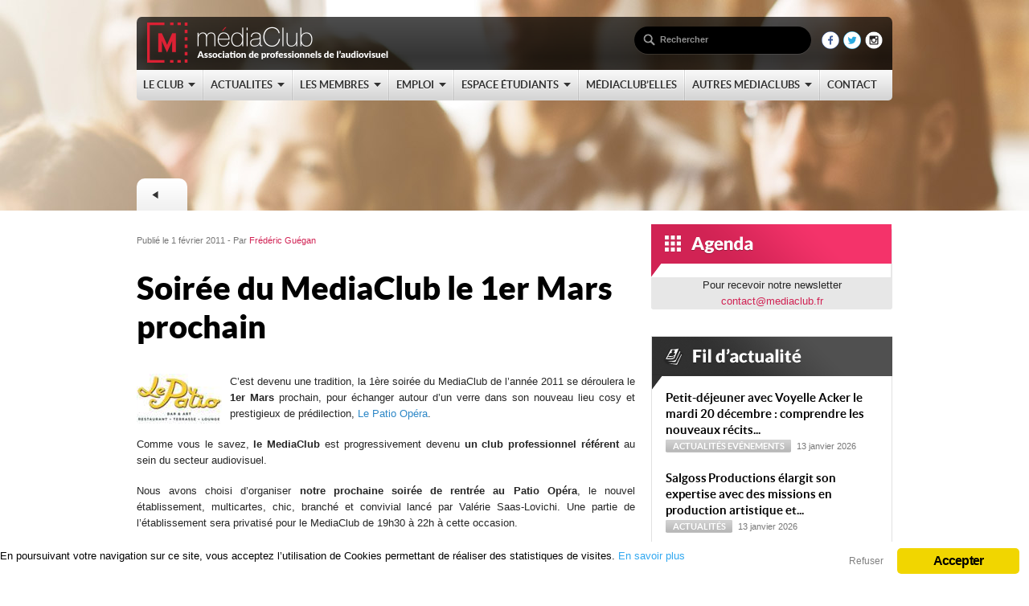

--- FILE ---
content_type: text/html; charset=UTF-8
request_url: https://www.mediaclub.fr/evenements/soiree-du-mediaclub-le-1er-mars-prochain
body_size: 12120
content:
<!DOCTYPE html PUBLIC "-//W3C//DTD XHTML 1.0 Transitional//EN" "http://www.w3.org/TR/xhtml1/DTD/xhtml1-transitional.dtd">
<html xmlns="http://www.w3.org/1999/xhtml" xmlns:og="http://ogp.me/ns#" xmlns:fb="https://www.facebook.com/2008/fbml">
<head>
<meta http-equiv="Content-Type" content="text/html; charset=utf-8" />
<meta name="viewport" content="width=device-width, initial-scale=1">
<meta name="flattr:id" content="565zqo">
<link rel="shortcut icon" href="https://www.mediaclub.fr/favicon.ico" type="image/x-icon"></link>

<link href="https://www.mediaclub.fr/wp-content/themes/mediaclub/css/style.css" media="screen" rel="stylesheet" type="text/css" />
<link href="https://www.mediaclub.fr/wp-content/themes/mediaclub/css/media-queries.css" media="screen" rel="stylesheet" type="text/css" />
<link href="https://www.mediaclub.fr/wp-content/themes/mediaclub/css/bxSlider.css" media="screen" rel="stylesheet" type="text/css" />
<link href="https://www.mediaclub.fr/wp-content/themes/mediaclub/css/validationEngine.jquery.css" media="screen" rel="stylesheet" type="text/css" />
<link type='text/css' href='https://www.mediaclub.fr/wp-content/themes/mediaclub/css/contact.css' rel='stylesheet' media='screen' />



        <meta property="og:title" content="Soirée du MediaClub le 1er Mars prochain"/>
    



    <meta property="og:description" content="C'est devenu une tradition, la 1ère soirée du MediaClub de l'année 2011 se déroulera le 1er Mars prochain, pour échanger autour d'un verre dans son nouveau lieu cosy et prestigieux de prédilection, Le Patio Opéra.

Comme vous le savez, le MediaClub est progressivement devenu un club professionnel référent au sein du secteur audiovisuel.

Nous avons choisi d'organiser notre prochaine soirée de rentrée au Patio Opéra, le nouvel établissement, multicartes, chic, branché et convivial lancé par Valérie Saas-Lovichi. Une partie de l'établissement sera privatisé pour le MediaClub de 19h30 à 22h à cette occasion.

Ce sera l'occasion de revoir vos amis, de rencontrer de nouveaux membres, dernièrement admis au sein du MediaClub, et de faire découvrir le MediaClub à vos connaissances.

Précisions spécifiques à la soirée :

- Nous vous invitons à venir accompagnés d'une personne, collègue, confrère ou ami afin de lui faire découvrir le MediaClub,

- Nous vous remercions par avance de bien vouloir nous indiquer par retour d'email (ou sur admin@mediaclub.fr) si vous comptez être parmi nous, et si vous souhaitez être accompagné. Cette inscription, facultative nous permettra d'estimer le nombre de personnes présentes, afin d'organiser au mieux cette soirée avec les équipes du Patio.

- Pour plus d'informations sur le MediaClub, cliquez ici.

Nous sommes donc heureux de vous accueillir à notre 1ère soirée de l'année le 1er Mars 2011 à partir de 19h30 au Patio Opéra, 5 rue Meyerbeer, 75009 Paris.

A noter : Chacun sera responsable du paiement de ses consommations.

A noter également que la soirée sera précédée, à 19H, d'une conférence de presse annonçant le lancement du nouveau Master 2 Pro 'Expert Media' de Paris III. Lire la suite &rarr;"/>


<meta property="og:image" content="" />



<meta property="og:url" content="https://www.mediaclub.fr/evenements/soiree-du-mediaclub-le-1er-mars-prochain"/>


<meta property="og:type" content="article"
/>
<meta property="og:site_name" content="MediaClub"/>
<script src="https://www.mediaclub.fr/wp-content/themes/mediaclub/js/jquery.js" type="text/javascript"></script>
<script src="https://www.mediaclub.fr/wp-content/themes/mediaclub/js/jquery.validationEngine-fr.js" type="text/javascript"></script>
<script src="https://www.mediaclub.fr/wp-content/themes/mediaclub/js/jquery.validationEngine.js" type="text/javascript"></script>
<script type='text/javascript' src='https://www.mediaclub.fr/wp-content/themes/mediaclub/js/jquery-2.js'></script>
<script type='text/javascript' src='https://www.mediaclub.fr/wp-content/themes/mediaclub/js/jquery.simplemodal.js'></script>
 
<script type='text/javascript' src='https://www.mediaclub.fr/wp-content/themes/mediaclub/js/contact.js'></script>
<script type="text/javascript" src="https://www.mediaclub.fr/wp-content/themes/mediaclub/js/twitterfeed.js"></script>

<!--[if IE 7]>
<link rel="stylesheet" type="text/css" href="css/ie.css" />
<![endif]-->


<script type="text/javascript">

  var _gaq = _gaq || [];
  _gaq.push(['_setAccount', 'UA-35375569-1']);
  _gaq.push(['_trackPageview']);

  (function() {
    var ga = document.createElement('script'); ga.type = 'text/javascript'; ga.async = true;
    ga.src = ('https:' == document.location.protocol ? 'https://ssl' : 'https://www') + '.google-analytics.com/ga.js';
    var s = document.getElementsByTagName('script')[0]; s.parentNode.insertBefore(ga, s);
  })();

</script>

<script type="text/javascript">
$(document).ready(function() {
  $( "#menuMobile" ).click(function() {
    $( "#menuMobileItems" ).toggle('fast');
  });
});
</script>



		<!-- All in One SEO 4.1.2.3 -->
		<title>Soirée du MediaClub le 1er Mars prochain | MediaClub</title>
		
		<meta name="description" content="C&#039;est devenu une tradition, la 1ère soirée du MediaClub de l&#039;année 2011 se déroulera le 1er Mars prochain, pour échanger autour d&#039;un verre dans son nouveau lieu cosy et prestigieux de prédilection, Le Patio Opéra. Comme vous le savez, le MediaClub est progressivement devenu un club professionnel référent au sein du secteur audiovisuel. Nous avons choisi d&#039;organiser notre prochaine soirée de rentrée au Patio Opéra, le nouvel établissement, multicartes, chic, branché et convivial lancé par Valérie Saas-Lovichi. Une partie de l&#039;établissement sera privatisé pour le MediaClub de 19h30 à 22h à cette occasion. Ce sera l&#039;occasion de revoir vos amis, de rencontrer de nouveaux membres, dernièrement admis au sein du MediaClub, et de faire découvrir le MediaClub à vos connaissances. Précisions spécifiques à la soirée : - Nous vous invitons à venir accompagnés d&#039;une personne, collègue, confrère ou ami afin de lui faire découvrir le MediaClub, - Nous vous remercions par avance de bien vouloir nous indiquer par retour d&#039;email (ou sur admin@mediaclub.fr) si vous comptez être parmi nous, et si vous souhaitez être accompagné. Cette inscription, facultative nous permettra d&#039;estimer le nombre de personnes présentes, afin d&#039;organiser au mieux cette soirée avec les équipes du Patio. - Pour plus d&#039;informations sur le MediaClub, cliquez ici. Nous sommes donc heureux de vous accueillir à notre 1ère soirée de l&#039;année le 1er Mars 2011 à partir de 19h30 au Patio Opéra, 5 rue Meyerbeer, 75009 Paris. A noter : Chacun sera responsable du paiement de ses consommations. A noter également que la soirée sera précédée, à 19H, d&#039;une conférence de presse annonçant le lancement du nouveau Master 2 Pro &#039;Expert Media&#039; de Paris III. Lire la suite →"/>
		<link rel="canonical" href="https://www.mediaclub.fr/evenements/soiree-du-mediaclub-le-1er-mars-prochain" />
		<meta property="og:site_name" content="MediaClub | Association des professionnels de l&#039;Audiovisuel" />
		<meta property="og:type" content="article" />
		<meta property="og:title" content="Soirée du MediaClub le 1er Mars prochain | MediaClub" />
		<meta property="og:description" content="C&#039;est devenu une tradition, la 1ère soirée du MediaClub de l&#039;année 2011 se déroulera le 1er Mars prochain, pour échanger autour d&#039;un verre dans son nouveau lieu cosy et prestigieux de prédilection, Le Patio Opéra. Comme vous le savez, le MediaClub est progressivement devenu un club professionnel référent au sein du secteur audiovisuel. Nous avons choisi d&#039;organiser notre prochaine soirée de rentrée au Patio Opéra, le nouvel établissement, multicartes, chic, branché et convivial lancé par Valérie Saas-Lovichi. Une partie de l&#039;établissement sera privatisé pour le MediaClub de 19h30 à 22h à cette occasion. Ce sera l&#039;occasion de revoir vos amis, de rencontrer de nouveaux membres, dernièrement admis au sein du MediaClub, et de faire découvrir le MediaClub à vos connaissances. Précisions spécifiques à la soirée : - Nous vous invitons à venir accompagnés d&#039;une personne, collègue, confrère ou ami afin de lui faire découvrir le MediaClub, - Nous vous remercions par avance de bien vouloir nous indiquer par retour d&#039;email (ou sur admin@mediaclub.fr) si vous comptez être parmi nous, et si vous souhaitez être accompagné. Cette inscription, facultative nous permettra d&#039;estimer le nombre de personnes présentes, afin d&#039;organiser au mieux cette soirée avec les équipes du Patio. - Pour plus d&#039;informations sur le MediaClub, cliquez ici. Nous sommes donc heureux de vous accueillir à notre 1ère soirée de l&#039;année le 1er Mars 2011 à partir de 19h30 au Patio Opéra, 5 rue Meyerbeer, 75009 Paris. A noter : Chacun sera responsable du paiement de ses consommations. A noter également que la soirée sera précédée, à 19H, d&#039;une conférence de presse annonçant le lancement du nouveau Master 2 Pro &#039;Expert Media&#039; de Paris III. Lire la suite →" />
		<meta property="og:url" content="https://www.mediaclub.fr/evenements/soiree-du-mediaclub-le-1er-mars-prochain" />
		<meta property="article:published_time" content="2011-02-01T22:36:00Z" />
		<meta property="article:modified_time" content="2012-08-15T09:36:31Z" />
		<meta name="twitter:card" content="summary" />
		<meta name="twitter:domain" content="www.mediaclub.fr" />
		<meta name="twitter:title" content="Soirée du MediaClub le 1er Mars prochain | MediaClub" />
		<meta name="twitter:description" content="C&#039;est devenu une tradition, la 1ère soirée du MediaClub de l&#039;année 2011 se déroulera le 1er Mars prochain, pour échanger autour d&#039;un verre dans son nouveau lieu cosy et prestigieux de prédilection, Le Patio Opéra. Comme vous le savez, le MediaClub est progressivement devenu un club professionnel référent au sein du secteur audiovisuel. Nous avons choisi d&#039;organiser notre prochaine soirée de rentrée au Patio Opéra, le nouvel établissement, multicartes, chic, branché et convivial lancé par Valérie Saas-Lovichi. Une partie de l&#039;établissement sera privatisé pour le MediaClub de 19h30 à 22h à cette occasion. Ce sera l&#039;occasion de revoir vos amis, de rencontrer de nouveaux membres, dernièrement admis au sein du MediaClub, et de faire découvrir le MediaClub à vos connaissances. Précisions spécifiques à la soirée : - Nous vous invitons à venir accompagnés d&#039;une personne, collègue, confrère ou ami afin de lui faire découvrir le MediaClub, - Nous vous remercions par avance de bien vouloir nous indiquer par retour d&#039;email (ou sur admin@mediaclub.fr) si vous comptez être parmi nous, et si vous souhaitez être accompagné. Cette inscription, facultative nous permettra d&#039;estimer le nombre de personnes présentes, afin d&#039;organiser au mieux cette soirée avec les équipes du Patio. - Pour plus d&#039;informations sur le MediaClub, cliquez ici. Nous sommes donc heureux de vous accueillir à notre 1ère soirée de l&#039;année le 1er Mars 2011 à partir de 19h30 au Patio Opéra, 5 rue Meyerbeer, 75009 Paris. A noter : Chacun sera responsable du paiement de ses consommations. A noter également que la soirée sera précédée, à 19H, d&#039;une conférence de presse annonçant le lancement du nouveau Master 2 Pro &#039;Expert Media&#039; de Paris III. Lire la suite →" />
		<script type="application/ld+json" class="aioseo-schema">
			{"@context":"https:\/\/schema.org","@graph":[{"@type":"WebSite","@id":"https:\/\/www.mediaclub.fr\/#website","url":"https:\/\/www.mediaclub.fr\/","name":"MediaClub","description":"Association des professionnels de l'Audiovisuel","publisher":{"@id":"https:\/\/www.mediaclub.fr\/#organization"}},{"@type":"Organization","@id":"https:\/\/www.mediaclub.fr\/#organization","name":"m\u00e9diaClub","url":"https:\/\/www.mediaclub.fr\/","logo":{"@type":"ImageObject","@id":"https:\/\/www.mediaclub.fr\/#organizationLogo","url":"https:\/\/www.mediaclub.fr\/wp-content\/uploads\/2019\/06\/Logo-mediaclub.png","width":"4452","height":"2672"},"image":{"@id":"https:\/\/www.mediaclub.fr\/#organizationLogo"},"contactPoint":{"@type":"ContactPoint","telephone":"+33143550040","contactType":"none"}},{"@type":"BreadcrumbList","@id":"https:\/\/www.mediaclub.fr\/evenements\/soiree-du-mediaclub-le-1er-mars-prochain#breadcrumblist","itemListElement":[{"@type":"ListItem","@id":"https:\/\/www.mediaclub.fr\/#listItem","position":"1","item":{"@type":"WebPage","@id":"https:\/\/www.mediaclub.fr\/","name":"Accueil","description":"Fond\u00e9 en 2003, le m\u00e9diaClub est une association de professionnels de l'Audiovisuel qui regroupe pr\u00e8s de 1000 membres : managers, entrepreneurs, ...","url":"https:\/\/www.mediaclub.fr\/"},"nextItem":"https:\/\/www.mediaclub.fr\/evenements\/#listItem"},{"@type":"ListItem","@id":"https:\/\/www.mediaclub.fr\/evenements\/#listItem","position":"2","item":{"@type":"WebPage","@id":"https:\/\/www.mediaclub.fr\/evenements\/","name":"Ev\u00e9nements","description":"C'est devenu une tradition, la 1\u00e8re soir\u00e9e du MediaClub de l'ann\u00e9e 2011 se d\u00e9roulera le 1er Mars prochain, pour \u00e9changer autour d'un verre dans son nouveau lieu cosy et prestigieux de pr\u00e9dilection, Le Patio Op\u00e9ra. Comme vous le savez, le MediaClub est progressivement devenu un club professionnel r\u00e9f\u00e9rent au sein du secteur audiovisuel. Nous avons choisi d'organiser notre prochaine soir\u00e9e de rentr\u00e9e au Patio Op\u00e9ra, le nouvel \u00e9tablissement, multicartes, chic, branch\u00e9 et convivial lanc\u00e9 par Val\u00e9rie Saas-Lovichi. Une partie de l'\u00e9tablissement sera privatis\u00e9 pour le MediaClub de 19h30 \u00e0 22h \u00e0 cette occasion. Ce sera l'occasion de revoir vos amis, de rencontrer de nouveaux membres, derni\u00e8rement admis au sein du MediaClub, et de faire d\u00e9couvrir le MediaClub \u00e0 vos connaissances. Pr\u00e9cisions sp\u00e9cifiques \u00e0 la soir\u00e9e : - Nous vous invitons \u00e0 venir accompagn\u00e9s d'une personne, coll\u00e8gue, confr\u00e8re ou ami afin de lui faire d\u00e9couvrir le MediaClub, - Nous vous remercions par avance de bien vouloir nous indiquer par retour d'email (ou sur admin@mediaclub.fr) si vous comptez \u00eatre parmi nous, et si vous souhaitez \u00eatre accompagn\u00e9. Cette inscription, facultative nous permettra d'estimer le nombre de personnes pr\u00e9sentes, afin d'organiser au mieux cette soir\u00e9e avec les \u00e9quipes du Patio. - Pour plus d'informations sur le MediaClub, cliquez ici. Nous sommes donc heureux de vous accueillir \u00e0 notre 1\u00e8re soir\u00e9e de l'ann\u00e9e le 1er Mars 2011 \u00e0 partir de 19h30 au Patio Op\u00e9ra, 5 rue Meyerbeer, 75009 Paris. A noter : Chacun sera responsable du paiement de ses consommations. A noter \u00e9galement que la soir\u00e9e sera pr\u00e9c\u00e9d\u00e9e, \u00e0 19H, d'une conf\u00e9rence de presse annon\u00e7ant le lancement du nouveau Master 2 Pro 'Expert Media' de Paris III. Lire la suite \u2192","url":"https:\/\/www.mediaclub.fr\/evenements\/"},"previousItem":"https:\/\/www.mediaclub.fr\/#listItem"}]},{"@type":"Person","@id":"https:\/\/www.mediaclub.fr\/author\/newsletter#author","url":"https:\/\/www.mediaclub.fr\/author\/newsletter","name":"Fr\u00e9d\u00e9ric Gu\u00e9gan"},{"@type":"WebPage","@id":"https:\/\/www.mediaclub.fr\/evenements\/soiree-du-mediaclub-le-1er-mars-prochain#webpage","url":"https:\/\/www.mediaclub.fr\/evenements\/soiree-du-mediaclub-le-1er-mars-prochain","name":"Soir\u00e9e du MediaClub le 1er Mars prochain | MediaClub","description":"C'est devenu une tradition, la 1\u00e8re soir\u00e9e du MediaClub de l'ann\u00e9e 2011 se d\u00e9roulera le 1er Mars prochain, pour \u00e9changer autour d'un verre dans son nouveau lieu cosy et prestigieux de pr\u00e9dilection, Le Patio Op\u00e9ra. Comme vous le savez, le MediaClub est progressivement devenu un club professionnel r\u00e9f\u00e9rent au sein du secteur audiovisuel. Nous avons choisi d'organiser notre prochaine soir\u00e9e de rentr\u00e9e au Patio Op\u00e9ra, le nouvel \u00e9tablissement, multicartes, chic, branch\u00e9 et convivial lanc\u00e9 par Val\u00e9rie Saas-Lovichi. Une partie de l'\u00e9tablissement sera privatis\u00e9 pour le MediaClub de 19h30 \u00e0 22h \u00e0 cette occasion. Ce sera l'occasion de revoir vos amis, de rencontrer de nouveaux membres, derni\u00e8rement admis au sein du MediaClub, et de faire d\u00e9couvrir le MediaClub \u00e0 vos connaissances. Pr\u00e9cisions sp\u00e9cifiques \u00e0 la soir\u00e9e : - Nous vous invitons \u00e0 venir accompagn\u00e9s d'une personne, coll\u00e8gue, confr\u00e8re ou ami afin de lui faire d\u00e9couvrir le MediaClub, - Nous vous remercions par avance de bien vouloir nous indiquer par retour d'email (ou sur admin@mediaclub.fr) si vous comptez \u00eatre parmi nous, et si vous souhaitez \u00eatre accompagn\u00e9. Cette inscription, facultative nous permettra d'estimer le nombre de personnes pr\u00e9sentes, afin d'organiser au mieux cette soir\u00e9e avec les \u00e9quipes du Patio. - Pour plus d'informations sur le MediaClub, cliquez ici. Nous sommes donc heureux de vous accueillir \u00e0 notre 1\u00e8re soir\u00e9e de l'ann\u00e9e le 1er Mars 2011 \u00e0 partir de 19h30 au Patio Op\u00e9ra, 5 rue Meyerbeer, 75009 Paris. A noter : Chacun sera responsable du paiement de ses consommations. A noter \u00e9galement que la soir\u00e9e sera pr\u00e9c\u00e9d\u00e9e, \u00e0 19H, d'une conf\u00e9rence de presse annon\u00e7ant le lancement du nouveau Master 2 Pro 'Expert Media' de Paris III. Lire la suite \u2192","inLanguage":"fr-FR","isPartOf":{"@id":"https:\/\/www.mediaclub.fr\/#website"},"breadcrumb":{"@id":"https:\/\/www.mediaclub.fr\/evenements\/soiree-du-mediaclub-le-1er-mars-prochain#breadcrumblist"},"author":"https:\/\/www.mediaclub.fr\/evenements\/soiree-du-mediaclub-le-1er-mars-prochain#author","creator":"https:\/\/www.mediaclub.fr\/evenements\/soiree-du-mediaclub-le-1er-mars-prochain#author","datePublished":"2011-02-01T22:36:00+00:00","dateModified":"2012-08-15T09:36:31+00:00"},{"@type":"Article","@id":"https:\/\/www.mediaclub.fr\/evenements\/soiree-du-mediaclub-le-1er-mars-prochain#article","name":"Soir\u00e9e du MediaClub le 1er Mars prochain | MediaClub","description":"C'est devenu une tradition, la 1\u00e8re soir\u00e9e du MediaClub de l'ann\u00e9e 2011 se d\u00e9roulera le 1er Mars prochain, pour \u00e9changer autour d'un verre dans son nouveau lieu cosy et prestigieux de pr\u00e9dilection, Le Patio Op\u00e9ra. Comme vous le savez, le MediaClub est progressivement devenu un club professionnel r\u00e9f\u00e9rent au sein du secteur audiovisuel. Nous avons choisi d'organiser notre prochaine soir\u00e9e de rentr\u00e9e au Patio Op\u00e9ra, le nouvel \u00e9tablissement, multicartes, chic, branch\u00e9 et convivial lanc\u00e9 par Val\u00e9rie Saas-Lovichi. Une partie de l'\u00e9tablissement sera privatis\u00e9 pour le MediaClub de 19h30 \u00e0 22h \u00e0 cette occasion. Ce sera l'occasion de revoir vos amis, de rencontrer de nouveaux membres, derni\u00e8rement admis au sein du MediaClub, et de faire d\u00e9couvrir le MediaClub \u00e0 vos connaissances. Pr\u00e9cisions sp\u00e9cifiques \u00e0 la soir\u00e9e : - Nous vous invitons \u00e0 venir accompagn\u00e9s d'une personne, coll\u00e8gue, confr\u00e8re ou ami afin de lui faire d\u00e9couvrir le MediaClub, - Nous vous remercions par avance de bien vouloir nous indiquer par retour d'email (ou sur admin@mediaclub.fr) si vous comptez \u00eatre parmi nous, et si vous souhaitez \u00eatre accompagn\u00e9. Cette inscription, facultative nous permettra d'estimer le nombre de personnes pr\u00e9sentes, afin d'organiser au mieux cette soir\u00e9e avec les \u00e9quipes du Patio. - Pour plus d'informations sur le MediaClub, cliquez ici. Nous sommes donc heureux de vous accueillir \u00e0 notre 1\u00e8re soir\u00e9e de l'ann\u00e9e le 1er Mars 2011 \u00e0 partir de 19h30 au Patio Op\u00e9ra, 5 rue Meyerbeer, 75009 Paris. A noter : Chacun sera responsable du paiement de ses consommations. A noter \u00e9galement que la soir\u00e9e sera pr\u00e9c\u00e9d\u00e9e, \u00e0 19H, d'une conf\u00e9rence de presse annon\u00e7ant le lancement du nouveau Master 2 Pro 'Expert Media' de Paris III. Lire la suite \u2192","headline":"Soir\u00e9e du MediaClub le 1er Mars prochain","author":{"@id":"https:\/\/www.mediaclub.fr\/author\/newsletter#author"},"publisher":{"@id":"https:\/\/www.mediaclub.fr\/#organization"},"datePublished":"2011-02-01T22:36:00+00:00","dateModified":"2012-08-15T09:36:31+00:00","articleSection":"Ev\u00e9nements","mainEntityOfPage":{"@id":"https:\/\/www.mediaclub.fr\/evenements\/soiree-du-mediaclub-le-1er-mars-prochain#webpage"},"isPartOf":{"@id":"https:\/\/www.mediaclub.fr\/evenements\/soiree-du-mediaclub-le-1er-mars-prochain#webpage"},"image":{"@type":"ImageObject","@id":"https:\/\/www.mediaclub.fr\/#articleImage","url":"IMG\/jpg\/Logo_Le_Patio.jpg"}}]}
		</script>
		<!-- All in One SEO -->

<link rel='dns-prefetch' href='//s.w.org' />
		<script type="text/javascript">
			window._wpemojiSettings = {"baseUrl":"https:\/\/s.w.org\/images\/core\/emoji\/12.0.0-1\/72x72\/","ext":".png","svgUrl":"https:\/\/s.w.org\/images\/core\/emoji\/12.0.0-1\/svg\/","svgExt":".svg","source":{"concatemoji":"https:\/\/www.mediaclub.fr\/wp-includes\/js\/wp-emoji-release.min.js?ver=5.2.23"}};
			!function(e,a,t){var n,r,o,i=a.createElement("canvas"),p=i.getContext&&i.getContext("2d");function s(e,t){var a=String.fromCharCode;p.clearRect(0,0,i.width,i.height),p.fillText(a.apply(this,e),0,0);e=i.toDataURL();return p.clearRect(0,0,i.width,i.height),p.fillText(a.apply(this,t),0,0),e===i.toDataURL()}function c(e){var t=a.createElement("script");t.src=e,t.defer=t.type="text/javascript",a.getElementsByTagName("head")[0].appendChild(t)}for(o=Array("flag","emoji"),t.supports={everything:!0,everythingExceptFlag:!0},r=0;r<o.length;r++)t.supports[o[r]]=function(e){if(!p||!p.fillText)return!1;switch(p.textBaseline="top",p.font="600 32px Arial",e){case"flag":return s([55356,56826,55356,56819],[55356,56826,8203,55356,56819])?!1:!s([55356,57332,56128,56423,56128,56418,56128,56421,56128,56430,56128,56423,56128,56447],[55356,57332,8203,56128,56423,8203,56128,56418,8203,56128,56421,8203,56128,56430,8203,56128,56423,8203,56128,56447]);case"emoji":return!s([55357,56424,55356,57342,8205,55358,56605,8205,55357,56424,55356,57340],[55357,56424,55356,57342,8203,55358,56605,8203,55357,56424,55356,57340])}return!1}(o[r]),t.supports.everything=t.supports.everything&&t.supports[o[r]],"flag"!==o[r]&&(t.supports.everythingExceptFlag=t.supports.everythingExceptFlag&&t.supports[o[r]]);t.supports.everythingExceptFlag=t.supports.everythingExceptFlag&&!t.supports.flag,t.DOMReady=!1,t.readyCallback=function(){t.DOMReady=!0},t.supports.everything||(n=function(){t.readyCallback()},a.addEventListener?(a.addEventListener("DOMContentLoaded",n,!1),e.addEventListener("load",n,!1)):(e.attachEvent("onload",n),a.attachEvent("onreadystatechange",function(){"complete"===a.readyState&&t.readyCallback()})),(n=t.source||{}).concatemoji?c(n.concatemoji):n.wpemoji&&n.twemoji&&(c(n.twemoji),c(n.wpemoji)))}(window,document,window._wpemojiSettings);
		</script>
		<style type="text/css">
img.wp-smiley,
img.emoji {
	display: inline !important;
	border: none !important;
	box-shadow: none !important;
	height: 1em !important;
	width: 1em !important;
	margin: 0 .07em !important;
	vertical-align: -0.1em !important;
	background: none !important;
	padding: 0 !important;
}
</style>
			
	<link rel='stylesheet' id='wp-block-library-css'  href='https://www.mediaclub.fr/wp-includes/css/dist/block-library/style.min.css?ver=5.2.23' type='text/css' media='all' />
<link rel='stylesheet' id='events-manager-css'  href='https://www.mediaclub.fr/wp-content/plugins/events-manager/includes/css/events_manager.css?ver=5.9991' type='text/css' media='all' />
<link rel='stylesheet' id='ginger-style-css'  href='https://www.mediaclub.fr/wp-content/plugins/ginger/front/css/cookies-enabler.css?ver=5.2.23' type='text/css' media='all' />
<link rel='stylesheet' id='wp-paginate-css'  href='https://www.mediaclub.fr/wp-content/plugins/wp-paginate/css/wp-paginate.css?ver=2.1.7' type='text/css' media='screen' />
<script type='text/javascript' src='https://www.mediaclub.fr/wp-includes/js/jquery/jquery.js?ver=1.12.4-wp'></script>
<script type='text/javascript' src='https://www.mediaclub.fr/wp-includes/js/jquery/jquery-migrate.min.js?ver=1.4.1'></script>
<script type='text/javascript' src='https://www.mediaclub.fr/wp-includes/js/jquery/ui/core.min.js?ver=1.11.4'></script>
<script type='text/javascript' src='https://www.mediaclub.fr/wp-includes/js/jquery/ui/widget.min.js?ver=1.11.4'></script>
<script type='text/javascript' src='https://www.mediaclub.fr/wp-includes/js/jquery/ui/position.min.js?ver=1.11.4'></script>
<script type='text/javascript' src='https://www.mediaclub.fr/wp-includes/js/jquery/ui/mouse.min.js?ver=1.11.4'></script>
<script type='text/javascript' src='https://www.mediaclub.fr/wp-includes/js/jquery/ui/sortable.min.js?ver=1.11.4'></script>
<script type='text/javascript' src='https://www.mediaclub.fr/wp-includes/js/jquery/ui/datepicker.min.js?ver=1.11.4'></script>
<script type='text/javascript'>
jQuery(document).ready(function(jQuery){jQuery.datepicker.setDefaults({"closeText":"Fermer","currentText":"Aujourd\u2019hui","monthNames":["janvier","f\u00e9vrier","mars","avril","mai","juin","juillet","ao\u00fbt","septembre","octobre","novembre","d\u00e9cembre"],"monthNamesShort":["Jan","F\u00e9v","Mar","Avr","Mai","Juin","Juil","Ao\u00fbt","Sep","Oct","Nov","D\u00e9c"],"nextText":"Suivant","prevText":"Pr\u00e9c\u00e9dent","dayNames":["dimanche","lundi","mardi","mercredi","jeudi","vendredi","samedi"],"dayNamesShort":["dim","lun","mar","mer","jeu","ven","sam"],"dayNamesMin":["D","L","M","M","J","V","S"],"dateFormat":"d MM yy","firstDay":1,"isRTL":false});});
</script>
<script type='text/javascript' src='https://www.mediaclub.fr/wp-includes/js/jquery/ui/menu.min.js?ver=1.11.4'></script>
<script type='text/javascript' src='https://www.mediaclub.fr/wp-includes/js/wp-sanitize.min.js?ver=5.2.23'></script>
<script type='text/javascript' src='https://www.mediaclub.fr/wp-includes/js/wp-a11y.min.js?ver=5.2.23'></script>
<script type='text/javascript'>
/* <![CDATA[ */
var uiAutocompleteL10n = {"noResults":"Aucun r\u00e9sultat.","oneResult":"Un r\u00e9sultat trouv\u00e9. Utilisez les fl\u00e8ches haut et bas du clavier pour les parcourir. ","manyResults":"%d r\u00e9sultats trouv\u00e9s. Utilisez les fl\u00e8ches haut et bas du clavier pour les parcourir.","itemSelected":"\u00c9l\u00e9ment s\u00e9lectionn\u00e9."};
/* ]]> */
</script>
<script type='text/javascript' src='https://www.mediaclub.fr/wp-includes/js/jquery/ui/autocomplete.min.js?ver=1.11.4'></script>
<script type='text/javascript' src='https://www.mediaclub.fr/wp-includes/js/jquery/ui/resizable.min.js?ver=1.11.4'></script>
<script type='text/javascript' src='https://www.mediaclub.fr/wp-includes/js/jquery/ui/draggable.min.js?ver=1.11.4'></script>
<script type='text/javascript' src='https://www.mediaclub.fr/wp-includes/js/jquery/ui/button.min.js?ver=1.11.4'></script>
<script type='text/javascript' src='https://www.mediaclub.fr/wp-includes/js/jquery/ui/dialog.min.js?ver=1.11.4'></script>
<script type='text/javascript'>
/* <![CDATA[ */
var EM = {"ajaxurl":"https:\/\/www.mediaclub.fr\/wp-admin\/admin-ajax.php","locationajaxurl":"https:\/\/www.mediaclub.fr\/wp-admin\/admin-ajax.php?action=locations_search","firstDay":"1","locale":"fr","dateFormat":"dd\/mm\/yy","ui_css":"https:\/\/www.mediaclub.fr\/wp-content\/plugins\/events-manager\/includes\/css\/jquery-ui.min.css","show24hours":"1","is_ssl":"1","txt_search":"Recherche","txt_searching":"Recherche en cours...","txt_loading":"Chargement en cours..."};
/* ]]> */
</script>
<script type='text/javascript' src='https://www.mediaclub.fr/wp-content/plugins/events-manager/includes/js/events-manager.js?ver=5.9991'></script>
<script type='text/javascript' src='https://www.mediaclub.fr/wp-content/plugins/ginger/front/js/cookies-enabler.min.js?ver=5.2.23'></script>
<link rel='https://api.w.org/' href='https://www.mediaclub.fr/wp-json/' />
<link rel='prev' title='Diner du Groupe Nouveaux Médias le 7 Mars prochain en compagnie de Martin Rogard (Dailymotion)' href='https://www.mediaclub.fr/evenements/diner-du-groupe-nouveaux-medias-le-7-mars-prochain-en-compagnie-de-martin-rogard-dailymotion' />
<link rel='next' title='Conference de lancement du Master 2 Pro &lsquo;Expert Media&rsquo; le 1er mars à 19h au Patio' href='https://www.mediaclub.fr/evenements/conference-de-lancement-du-master-2-pro-expert-media-le-1er-mars-a-19h-au-patio' />
<link rel='shortlink' href='https://www.mediaclub.fr/?p=1546' />
<link rel="alternate" type="application/json+oembed" href="https://www.mediaclub.fr/wp-json/oembed/1.0/embed?url=https%3A%2F%2Fwww.mediaclub.fr%2Fevenements%2Fsoiree-du-mediaclub-le-1er-mars-prochain" />
<link rel="alternate" type="text/xml+oembed" href="https://www.mediaclub.fr/wp-json/oembed/1.0/embed?url=https%3A%2F%2Fwww.mediaclub.fr%2Fevenements%2Fsoiree-du-mediaclub-le-1er-mars-prochain&#038;format=xml" />
        <style>
            .ginger_container.light{
                                    }
                                                            .light {
    padding: 0 !important;
    width: 100% !important;
    background-color: #FFFFFF !important;
    border: none !important;
}

.ginger_container .ginger_message {
    font-size: 0.8em;
    margin: 0.8em 1.2em;
}

.ginger-disable, .ginger-disable:hover {
    background: transparent none repeat scroll 0% 0% !important;
    border: none;
    font-weight: normal !important;
    letter-spacing: 0px !important;
    height: 14px !important;
    margin-left: -4em !important;
    font-size: 12px !important;
    color: grey !important;
    box-shadow:none !important;
    position: absolute;
    right: 115px;
    top: 2px;
}                    </style>
    		<style type="text/css">.recentcomments a{display:inline !important;padding:0 !important;margin:0 !important;}</style>
		</head>

<body>
<style>
.mcj-logo {
    max-width:200px !important;
}
.link-mcj {
    background-color: #f13167;
    color: white !important;
    display: block;
    padding: 17px;
    text-align: center;
    font-size: 24px;
    margin-bottom: 58px;
    border-radius: 8px;
    margin-top: 25px;
    text-shadow: none;
    font-weight: 500;	
}
</style>	
<div class="body_wrap thinpage">   
<div class="header_image" style="background-image:url(https://www.mediaclub.fr/wp-content/uploads/2012/08/evenements.jpg); background-size:cover;">





</div>



<div class="header_menu">
	<div class="container" style="height:100px">
		<div class="logo"><a href="https://www.mediaclub.fr"><img src="https://www.mediaclub.fr/wp-content/themes/mediaclub/img/logo.png" alt="logo-MC"  class="logo-MC" style="max-width:300px"/></a></div>
        <div class="top_search">
        	<form id="searchForm" action="https://www.mediaclub.fr" method="get">
                <fieldset>
                	<input type="submit" id="searchSubmit" value="" />
                    <div class="input">
                        <input type="text" name="s" id="s" value="Rechercher" />
                    </div>                    
                </fieldset>
            </form>
        </div>
        
        <!-- topmenu -->


        <div class="topmenu">

			<ul id="menu-1-menu-principal" class="dropdown"><li><a href="https://www.mediaclub.fr/contenus/le-club"><span>Le Club</span></a>
<ul class="sub-menu">
	<li><a href="https://www.mediaclub.fr/le-club/presentation"><span>Présentation</span></a></li>
	<li><a href="https://www.mediaclub.fr/le-club/annuaire-en-ligne"><span>Annuaire en ligne</span></a></li>
	<li><a href="https://www.mediaclub.fr/le-club/devenir-membre"><span>Devenir Membre</span></a></li>
	<li><a href="https://www.mediaclub.fr/le-club/conseil-administration"><span>Conseil d&rsquo;administration</span></a></li>
</ul>
</li>
<li><a href="https://www.mediaclub.fr/actualites"><span>Actualites</span></a>
<ul class="sub-menu">
	<li><a href="https://www.mediaclub.fr/actualites"><span>Les News</span></a></li>
	<li><a href="https://www.mediaclub.fr/contenus/formations"><span>Formations</span></a></li>
	<li><a href="https://www.mediaclub.fr/contenus/evenements"><span>Evénements</span></a></li>
</ul>
</li>
<li><a href="https://www.mediaclub.fr/contenus/les-membres"><span>Les membres</span></a>
<ul class="sub-menu">
	<li><a href="https://www.mediaclub.fr/contenus/les-membres/news-membres"><span>News Membres</span></a></li>
	<li><a href="https://www.mediaclub.fr/contenus/les-membres/mouvements"><span>Mouvements</span></a></li>
	<li><a href="https://www.mediaclub.fr/contenus/les-membres/carnet-rose"><span>Carnet Rose</span></a></li>
	<li><a href="https://www.mediaclub.fr/le-club/devenir-membre"><span>Devenir Membre</span></a></li>
	<li><a href="https://www.mediaclub.fr/contenus/les-membres/petites-annonces"><span>Petites annonces</span></a></li>
</ul>
</li>
<li><a href="https://www.mediaclub.fr/contenus/stages-et-emplois"><span>Emploi</span></a>
<ul class="sub-menu">
	<li><a href="https://www.mediaclub.fr/contenus/stages-et-emplois/les-offres"><span>Les offres</span></a></li>
	<li><a href="https://www.mediaclub.fr/contenus/stages-et-emplois/profils-disponibles"><span>Profils disponibles</span></a></li>
	<li><a href="https://www.mediaclub.fr/contenus/stages-et-emplois/stagiaires-disponibles"><span>Stagiaires disponibles</span></a></li>
</ul>
</li>
<li><a href="https://www.mediaclub.fr/contenus/espace-etudiants"><span>Espace étudiants</span></a>
<ul class="sub-menu">
	<li><a href="https://www.mediaclub.fr/contenus/espace-etudiants/stages"><span>Stages</span></a></li>
	<li><a href="https://www.mediaclub.fr/deposez-votre-cv"><span>Déposez votre CV</span></a></li>
	<li><a href="https://www.mediaclub.fr/contenus/espace-etudiants/meilleurs-masters"><span>Meilleurs Masters</span></a></li>
	<li><a href="https://www.mediaclub.fr/pds"><span>Prix Daniel Sabatier</span></a></li>
</ul>
</li>
<li><a href="https://www.mediaclub.fr/mediaclub-elles/presentation"><span>médiaClub&rsquo;Elles</span></a></li>
<li><a href="#"><span>Autres médiaClubs</span></a>
<ul class="sub-menu">
	<li><a href="https://www.mediaclub.fr/mediaclubgreen"><span>médiaClub’Green</span></a></li>
	<li><a href="https://www.mediaclub.fr/mediaclub-id"><span>médiaClub ID</span></a></li>
	<li><a href="https://www.mediaclub.fr/mediaclub-mediterranee"><span>médiaClub Méditerranée</span></a></li>
</ul>
</li>
<li><a href="https://www.mediaclub.fr/contact"><span>Contact</span></a></li>
</ul>







			<div class="reseaux">
				<p><a href="http://www.facebook.com/pages/MediaClub/121811661196467" target="_blank" title="Suivez-nous sur Facebook" ><img border="0" src="https://www.mediaclub.fr/wp-content/themes/mediaclub/img/icons/facebook3.png" alt="Retrouvez-nous sur Facebook" width="22px" /></a></p>
				<p><a href="http://www.twitter.com/@mediaclub24" target="_blank" title="Suivez-nous sur Twitter"><img border="0" src="https://www.mediaclub.fr/wp-content/themes/mediaclub/img/icons/twitter3.png" alt="Retrouvez-nous sur Twitter" width="22px"/></a></p>
				<p><a href="https://www.instagram.com/le.mediaclub/" target="_blank" title="Suivez-nous sur Instagram"><img src="https://www.mediaclub.fr/wp-content/themes/mediaclub/img/icons/Instagram3.png" alt="Retrouvez-nous sur Instagram" width="22px" /></a></p>						
			</div>



        </div>


        <!--/ topmenu -->
        
		<div class="menu-mobile">
        	<a href="#" id="menuMobile"><img src="https://www.mediaclub.fr/wp-content/themes/mediaclub/images/menu_mobile.png"></a>
        	<ul id="menuMobileItems" style="display: none">
            	<li><a href="https://www.mediaclub.fr">Accueil</a></li>
	            <li><a href="https://www.mediaclub.fr/contenus/le-club">Le Club</a></li>
	            <li><a href="https://www.mediaclub.fr/actualites">Actualités</a></li>
	            <li><a href="https://www.mediaclub.fr/contenus/les-membres">Les Membres</a></li>
	            <li><a href="https://www.mediaclub.fr/contenus/stages-et-emplois">Emploi</a></li>
	            <li><a href="https://www.mediaclub.fr/contenus/espace-etudiants">Espace Etudiants</a></li>
	            <li><a href="https://www.mediaclub.fr/mediaclub-elles/presentation">médiaClub'Elles</a></li>
                <li><a href="https://www.mediaclub.fr/mediaclubgreen">médiaClub'Green</a></li>
                <li><a href="https://www.mediaclub.fr/mediaclub-diversite/presentation">médiaClub Diversité</a></li>
	            <li><a href="https://www.mediaclub.fr/contact">Contact</a></li>
	        </ul>
	    </div>



    </div>

</div>


<!--/ header -->


<!-- middle -->
<div class="middle sidebarRight">
<div class="container_12">
	
	<div class="back_title">
    	<div class="back_inner">
				<a href="https://www.mediaclub.fr/evenements" title="Dans la catégorie Evénements"><span></span></a>         </div>
    </div> 	 
    
    <div class="divider_space_thin"></div>
    
    <!-- content -->
    <div class="grid_8 content">
    	
		<div class="post-detail">
                         <div class="page-title">
            <div class="meta-date topmargin">Publié le 1 février 2011 - Par <a href="" >Frédéric Guégan </a> </div>
            <h1>Soirée du MediaClub le 1er Mars prochain</h1>
            </div>
            
			<div class="entry">

			  				<p><img src="https://www.mediaclub.fr/IMG/jpg/Logo_Le_Patio.jpg" class="doc_image_left" width="106" height="62">C&rsquo;est devenu une tradition, la 1ère soirée du MediaClub de l&rsquo;année 2011 se déroulera le <strong>1er Mars</strong> prochain, pour échanger autour d&rsquo;un verre dans son nouveau lieu cosy et prestigieux de prédilection, <a href="http://www.lepatio-opera.com/" target="_new">Le Patio Opéra</a>.</p>
<p>Comme vous le savez, <strong>le MediaClub</strong> est progressivement devenu <strong>un club professionnel référent</strong> au sein du secteur audiovisuel.</p>
<p>Nous avons choisi d&rsquo;organiser <strong>notre prochaine soirée de rentrée au Patio Opéra</strong>, le nouvel établissement, multicartes, chic, branché et convivial lancé par Valérie Saas-Lovichi. Une partie de l&rsquo;établissement sera privatisé pour le MediaClub de 19h30 à 22h à cette occasion.</p>
<p>Ce sera l&rsquo;occasion de revoir vos amis, de rencontrer de nouveaux membres, dernièrement admis au sein du MediaClub, et de faire découvrir le MediaClub à vos connaissances.</p>
<p><strong>Précisions spécifiques à la soirée</strong> :</p>
<p>&#8211; Nous vous invitons à <strong>venir accompagnés d&rsquo;une personne, collègue, confrère ou ami</strong> afin de lui faire découvrir le MediaClub,</p>
<p>&#8211; Nous vous remercions par avance de bien vouloir nous <strong>indiquer par retour d&#8217;email (ou sur <a href="mailto:admin@mediaclub.fr" target="_new">admin@mediaclub.fr</a>) si vous comptez être parmi nous</strong>, et si vous souhaitez être accompagné. Cette inscription, facultative nous permettra d&rsquo;estimer le nombre de personnes présentes, afin d&rsquo;organiser au mieux cette soirée avec les équipes du Patio.</p>
<p>&#8211; Pour plus d&rsquo;informations sur le MediaClub, cliquez <a href="http://www.mediaclub.fr/" target="_new">ici</a>.</p>
<p>Nous sommes donc heureux de vous accueillir à notre 1ère soirée de l&rsquo;année <strong>le 1er Mars 2011 à partir de 19h30</strong> au <em>Patio Opéra, 5 rue Meyerbeer, 75009 Paris</em>.</p>
<p><strong>A noter : Chacun sera responsable du paiement de ses consommations.</strong></p>
<p>A noter également que la soirée sera précédée, à 19H, d&rsquo;une conférence de presse annonçant le lancement du nouveau Master 2 Pro &lsquo;Expert Media&rsquo; de Paris III.</p>

                <div class="clear"></div>  				
          	</div>
          	
          	

			<!-- If comments are open, but there are no comments. -->

	 


<div id="respond">

<div class="cancel-comment-reply">
	<small><a rel="nofollow" id="cancel-comment-reply-link" href="/evenements/soiree-du-mediaclub-le-1er-mars-prochain#respond" style="display:none;">Cliquez ici pour annuler la réponse.</a></small>
</div>


<form action="https://www.mediaclub.fr/wp-comments-post.php" method="post" id="commentform" style="margin-top: 25px;">






<p>
	<label for="author" class="overlabel" style="color: #585858; margin-bottom: 5px; float:left;"> Nom / Prénom </label>
	<input type="text" name="author" id="author" class="text-input" value="" size="22" tabindex="1" style="padding: 10px; width: 579px;" />
</p>

<p>
	<label for="email" class="overlabel">E-mail (ne sera pas publi&eacute;)</label>
	<input type="text" name="email" id="email" class="text-input" value="" size="22" tabindex="2" style="width:589px;" />
</p>



<p>
	<label for="comment" class="overlabel" style="color: #585858; margin-bottom: 5px; float:left;"> Votre message </label>
	<textarea name="comment" id="comment" class="text-area" cols="10" rows="10" tabindex="4" style="height:100px; width:589px; font-family:arial;"></textarea>
</p>

<div class="anr_captcha_field"><div id="anr_captcha_field_1" class="anr_captcha_field_div"></div></div>
<p><input name="submit" type="submit" id="submit" tabindex="5" value="Envoyer" style="border: 1px solid #dcdcdc; padding: 0 25px;"/><input type="hidden" value="ok" name="envoie"/>
<input type='hidden' name='comment_post_ID' value='1546' id='comment_post_ID' />
<input type='hidden' name='comment_parent' id='comment_parent' value='0' />
</p>

</form>

</div>


    	<ul class="commentlist">
		</ul>  

			

			
			<div class="share-networks">
				<ul>
				    <li></li>
					<li><a href="#" onclick="window.open('https://www.facebook.com/sharer/sharer.php?u='+encodeURIComponent(location.href), 'facebook-share-dialog', 'top=200, left=500, width=626,height=436'); return false;"><img src="https://www.mediaclub.fr/wp-content/themes/mediaclub/img/share-facebook.jpg" /></a></li>
					<li><a href="#" title="Soirée du MediaClub le 1er Mars prochain" onclick="window.open('http://twitter.com/share?url=https://tinyurl.com/sk2xugm&text=Soirée du MediaClub le 1er Mars prochain', '_blank', 'toolbar=yes, scrollbars=yes, resizable=yes, top=200, left=500, width=700, height=400');"><img src="https://www.mediaclub.fr/wp-content/themes/mediaclub/img/share-twitter.jpg" /></a></li>
					<li><a href="#" title="Soirée du MediaClub le 1er Mars prochain" onclick="window.open('https://plus.google.com/share?url=https://www.mediaclub.fr/evenements/soiree-du-mediaclub-le-1er-mars-prochain', '_blank', 'toolbar=yes, scrollbars=yes, resizable=yes, top=200, left=500, width=700, height=400');"><img src="https://www.mediaclub.fr/wp-content/themes/mediaclub/img/share-google.jpg" /></a></li>
					<li><a href="#" title="Soirée du MediaClub le 1er Mars prochain" onclick="window.open('https://www.linkedin.com/shareArticle?mini=true&url=https://www.mediaclub.fr/evenements/soiree-du-mediaclub-le-1er-mars-prochain', '_blank', 'toolbar=yes, scrollbars=yes, resizable=yes, top=200, left=500, width=700, height=400');"><img src="https://www.mediaclub.fr/wp-content/themes/mediaclub/img/share-linkedin.jpg" /></a></li>
					<li><a href="#" onclick="window.open('http://www.viadeo.com/shareit/share/?url=https://tinyurl.com/sk2xugm&title=Soirée du MediaClub le 1er Mars prochain', '_blank', 'toolbar=yes, scrollbars=yes, resizable=yes, top=200, left=500, width=700, height=400');"><img src="https://www.mediaclub.fr/wp-content/themes/mediaclub/img/share-viadeo.jpg" /></a></li>
				</ul>
			</div>
		         </div>
     <div class="clear"></div>
    
    <div class="divider_space_thin"></div>
    
	
	   <!-- category title more -->
    <div class="cat_title anm" style="margin-top:30px;">

        <strong class="title"><span>A ne pas manquer</span></strong>               
    </div>
    <!--/ category title more -->
    
    
    <div class="post-list post-list-height">
	
							
        <div class="post-item none">
            <div class="meta-date">13 janvier 2026 - Par <a href="" >admin </a> </div>
            <div class="post-descr globalheight">
               <a href="https://www.mediaclub.fr/evenements/petit-dejeuner-avec-voyelle-acker-le-mardi-20-decembre-comprendre-les-nouveaux-recits-immersifs-a-lere-des-mutations-audiovisuelle" title="Petit-déjeuner avec Voyelle Acker le mardi 20 décembre : comprendre les nouveaux récits immersifs à l’ère des mutations audiovisuelle"> <h2>
				
				Petit-déjeuner avec Voyelle Acker le mardi 20 décembre :...				
				</h2> </a>
                <p class="post-short catp">
               	 <span> <img width="150" height="150" src="https://www.mediaclub.fr/wp-content/uploads/2026/01/Image-de-mise-en-avant-150x150.png" class="attachment-thumbnail size-thumbnail wp-post-image" alt="" srcset="https://www.mediaclub.fr/wp-content/uploads/2026/01/Image-de-mise-en-avant-150x150.png 150w, https://www.mediaclub.fr/wp-content/uploads/2026/01/Image-de-mise-en-avant.png 300w" sizes="(max-width: 150px) 100vw, 150px" /> </span> Le médiaClub organise, le&nbsp;mardi 20 janvier 2026, un petit-déjeuner exceptionnel en compagnie de&nbsp;Voyelle Acker, co-fondatrice et productrice exécutive de&nbsp;Small Creative. Une rencontre privilégiée pour explorer les transformations profondes de la...</p>
				
				

                <div class="meta-bot pos-bouton" style="position: relative !important; margin-top: 8px !important; bottom: 0 !important"><a href="https://www.mediaclub.fr/evenements/petit-dejeuner-avec-voyelle-acker-le-mardi-20-decembre-comprendre-les-nouveaux-recits-immersifs-a-lere-des-mutations-audiovisuelle" title="Petit-déjeuner avec Voyelle Acker le mardi 20 décembre : comprendre les nouveaux récits immersifs à l’ère des mutations audiovisuelle" class="button_link"><span>Lire l'article</span></a> &nbsp; </div>
            </div>
        </div>
        
    					
        <div class="post-item none">
            <div class="meta-date">23 décembre 2025 - Par <a href="" >admin </a> </div>
            <div class="post-descr globalheight">
               <a href="https://www.mediaclub.fr/evenements/retour-sur-les-rencontres-pro-a-r-t-s-2-une-apres-midi-exceptionnelle-qui-confirme-la-dynamique-de-la-filiere-cinema-et-audiovisuel-en-region-sud" title="Retour sur les Rencontres Pro A.R.T.S. #2 : une après-midi exceptionnelle qui confirme la dynamique de la filière cinéma et audiovisuel en Région Sud"> <h2>
				
				Retour sur les Rencontres Pro A.R.T.S. #2 : une après-midi...				
				</h2> </a>
                <p class="post-short catp">
               	 <span> <img width="150" height="150" src="https://www.mediaclub.fr/wp-content/uploads/2025/12/Image-de-mise-en-avant-95-150x150.png" class="attachment-thumbnail size-thumbnail wp-post-image" alt="" srcset="https://www.mediaclub.fr/wp-content/uploads/2025/12/Image-de-mise-en-avant-95-150x150.png 150w, https://www.mediaclub.fr/wp-content/uploads/2025/12/Image-de-mise-en-avant-95.png 300w" sizes="(max-width: 150px) 100vw, 150px" /> </span> La deuxième édition des Rencontres Professionnelles A.R.T.S. a réuni, à Marseille, l’ensemble de la chaîne de valeur du cinéma et de l’audiovisuel pour un après-midi d’échanges d’une intensité rare.Plus de 150 professionnels en salle, puis plus de 200 participants lors du...</p>
				
				

                <div class="meta-bot pos-bouton" style="position: relative !important; margin-top: 8px !important; bottom: 0 !important"><a href="https://www.mediaclub.fr/evenements/retour-sur-les-rencontres-pro-a-r-t-s-2-une-apres-midi-exceptionnelle-qui-confirme-la-dynamique-de-la-filiere-cinema-et-audiovisuel-en-region-sud" title="Retour sur les Rencontres Pro A.R.T.S. #2 : une après-midi exceptionnelle qui confirme la dynamique de la filière cinéma et audiovisuel en Région Sud" class="button_link"><span>Lire l'article</span></a> &nbsp; </div>
            </div>
        </div>
        
        
    	
    <div class="clear"></div>
    </div>
	
		
    <div class="clear"></div>
         
    </div>
    <!--/ content -->

    <!-- sidebar -->
	
	    <div class="grid_4 sidebar">
	            				<div class="agenda">
					<div class="titre">
						<p><img src="https://www.mediaclub.fr/wp-content/themes/mediaclub/img/agenda-titre.png" alt=""/></p>
					</div>
									</div>					
<style>
.widget_marge{
    margin:5px;
    text-align:center;
}

.widget_MC{
    background-color:#e7e7e7;
    border-radius:3px;
}

.agenda{
    height:auto;
}

</style>
                <div class="widget_MC" id='form-NL'>
                    <div class="widget_marge">
                        <p>Pour recevoir notre newsletter<br>
                        <a href="mailto:contact@mediaclub.fr">contact@mediaclub.fr</a></p>
                    </div>
                </div>
		<div class="fil">
			<div class="titre">
				<p><img src="https://www.mediaclub.fr/wp-content/themes/mediaclub/img/fil-titre.png" alt="" /> </p>
			</div>	
			<div class="featured_list">
				 <ul>
										<li>
											<a href="https://www.mediaclub.fr/evenements/petit-dejeuner-avec-voyelle-acker-le-mardi-20-decembre-comprendre-les-nouveaux-recits-immersifs-a-lere-des-mutations-audiovisuelle" title="Petit-déjeuner avec Voyelle Acker le mardi 20 décembre : comprendre les nouveaux récits immersifs à l’ère des mutations audiovisuelle" class="post-title"> Petit-déjeuner avec Voyelle Acker le mardi 20 décembre : comprendre les nouveaux récits... </a>
					<div class="meta-date"><span class="ico_cat"><a href="https://www.mediaclub.fr/contenus/actualites" rel="category tag">Actualités</a> <a href="https://www.mediaclub.fr/contenus/evenements" rel="category tag">Evénements</a></span> 13 janvier 2026</div>
					</li> 
										<li>
											<a href="https://www.mediaclub.fr/actualites/salgoss%e2%80%afproductions-elargit-son-expertise-avec-des-missions-en-production-artistique-et-executive%e2%80%8b" title="Sal­goss Productions élargit son expertise avec des missions en production artistique et exécutive​" class="post-title"> Sal­goss Productions élargit son expertise avec des missions en production artistique et... </a>
					<div class="meta-date"><span class="ico_cat"><a href="https://www.mediaclub.fr/contenus/actualites" rel="category tag">Actualités</a></span> 13 janvier 2026</div>
					</li> 
										<li>
											<a href="https://www.mediaclub.fr/stages-et-emplois/stagiaires-disponibles/merlin-jouon-un-profil-a-fort-potentiel-a-la-recherche-dune-experience-cinema-audiovisuel-a-new-york" title="Merlin Jouon, un profil à fort potentiel à la recherche d’une expérience cinéma/audiovisuel à New York" class="post-title"> Merlin Jouon, un profil à fort potentiel à la recherche d’une expérience cinéma/audiovisuel... </a>
					<div class="meta-date"><span class="ico_cat"><a href="https://www.mediaclub.fr/contenus/stages-et-emplois/stagiaires-disponibles" rel="category tag">Stagiaires disponibles</a></span> 26 décembre 2025</div>
					</li> 
										
				</ul>          
            </div>
		</div>		
						
        <div class="featured_post featured_style2 newfeat">
			
		</div>				
        		    
		</div>
	
    <!--/ sidebar -->
	
</div>
</div>
<!--/ middle -->

    
    <!-- Init the script -->
    <script>
        COOKIES_ENABLER.init({
            scriptClass: 'ginger-script',
            iframeClass: 'ginger-iframe',
            acceptClass: 'ginger-accept',
            disableClass: 'ginger-disable',
            dismissClass: 'ginger-dismiss',
            bannerClass: 'ginger_banner-wrapper',
            bannerHTML:
                document.getElementById('ginger-banner-html') !== null ?
                    document.getElementById('ginger-banner-html').innerHTML :
                    '<div class="ginger_banner bottom light ginger_container ginger_container--open">'
                                                                    + '<a href="#" class="ginger_btn ginger-disable ginger_btn_accept_all">'
                        + 'Refuser'
                        + '<\/a>'
                                                +'<a href="#" class="ginger_btn ginger-accept ginger_btn_accept_all">'
                        + 'Accepter'
                        +'<\/a>'
                        +'<p class="ginger_message">'
                        +'<p>En poursuivant votre navigation sur ce site, vous acceptez l’utilisation de Cookies permettant de réaliser des statistiques de visites. <a href=\"https://www.google.com/intl/fr_fr/policies/technologies/cookies/\" target=\"_blank\" style=\"display:inline-block\">En savoir plus <\/a><\/p><br \/><br \/>'
                        +'</p>'
                                        +'<\/div>',
                                    cookieDuration: 365,
                        eventScroll: false,
            scrollOffset: 20,
            clickOutside: false,
            cookieName: 'ginger-cookie',
            forceReload: true,
            iframesPlaceholder: true,
            iframesPlaceholderClass: 'ginger-iframe-placeholder',
            iframesPlaceholderHTML:
                document.getElementById('ginger-iframePlaceholder-html') !== null ?
                    document.getElementById('ginger-iframePlaceholder-html').innerHTML :
                '<p>This website uses cookies.'
                +'<a href="#" class="ginger_btn ginger-accept">Accepter</a>'
                +'<\/p>'
        });
    </script>
    <!-- End Ginger Script -->

<script type='text/javascript' src='https://www.mediaclub.fr/wp-includes/js/wp-embed.min.js?ver=5.2.23'></script>
			<script type="text/javascript">
				var anr_onloadCallback = function() {
					for ( var i = 0; i < document.forms.length; i++ ) {
						var form = document.forms[i];
						var captcha_div = form.querySelector( '.anr_captcha_field_div' );

						if ( null === captcha_div )
							continue;
						captcha_div.innerHTML = '';
						( function( form ) {
							var anr_captcha = grecaptcha.render( captcha_div,{
								'sitekey' : '6Lerh-MZAAAAAAcUVg4mOKae-kJEMcsY885BSVKM',
								'size'  : 'normal',
								'theme' : 'light'
							});
							if ( typeof jQuery !== 'undefined' ) {
								jQuery( document.body ).on( 'checkout_error', function(){
									grecaptcha.reset(anr_captcha);
								});
							}
							if ( typeof wpcf7 !== 'undefined' ) {
								document.addEventListener( 'wpcf7submit', function() {
									grecaptcha.reset(anr_captcha);
								}, false );
							}
						})(form);
					}
				};
			</script>
						<script src="https://www.google.com/recaptcha/api.js?onload=anr_onloadCallback&#038;render=explicit"
				async defer>
			</script>
			<div class="footer">
<div class="footer_inner">
<div class="container_12">
	
    <div class="grid_8">
    	<h3>www.mediaclub.fr</h3>
		<div class="botmenu">
		<ul id="menu-1-menu-principal-1" class=""><li><a href="https://www.mediaclub.fr/contenus/le-club">Le Club</a></li>
<li><a href="https://www.mediaclub.fr/actualites">Actualites</a></li>
<li><a href="https://www.mediaclub.fr/contenus/les-membres">Les membres</a></li>
<li><a href="https://www.mediaclub.fr/contenus/stages-et-emplois">Emploi</a></li>
<li><a href="https://www.mediaclub.fr/contenus/espace-etudiants">Espace étudiants</a></li>
<li><a href="https://www.mediaclub.fr/mediaclub-elles/presentation">médiaClub&rsquo;Elles</a></li>
<li><a href="#">Autres médiaClubs</a></li>
<li><a href="https://www.mediaclub.fr/contact">Contact</a></li>
</ul>        </div>     
		
        <div class="copyright">
        <p class="copy">Tous droits réservés - <a href="https://www.mediaclub.fr" title="médiaClub"><strong>médiaClub</strong></a> 2026 </p>
		<p><a href="https://www.mediaclub.fr/mentions-legales">Mentions légales</a>&nbsp;&nbsp; | &nbsp;&nbsp;Réalisation par  <a href="http://www.sensidia.fr" title="Sensidia" target="_blank"><strong>Sensidia</strong></a> </a> 
		</p>
		</div>          
    </div>
    
    <div class="grid_4">
    	<h3>Suivez-nous</h3>
        <div class="footer_social">
        	<a href="http://www.facebook.com/pages/MediaClub/121811661196467" target="_blank" title="Suivez-nous sur Facebook" class="icon-facebook">Facebook</a> 
            <a href="http://www.twitter.com/@mediaclub24" target="_blank" title="Suivez-nous sur Twitter" class="icon-twitter">Twitter</a>
            <a href="http://www.mediaclub.fr/contenus/actualites/feed" title="" class="icon-rss">RSS</a>
			<a href="http://www.linkedin.com/groupInvitation?gid=900&sharedKey=388B924139F4&trk=&ut=0434fr3gnbvBo1" title="Abonnez-vous à notre groupe LinkedIn" target="_blank" class="icon-in">LinkedIn</a>
            <div class="clear"></div>
        </div>
    </div>
    
    <div class="clear"></div>
</div>
</div>
</div>   

</div> 
	
<script type="text/javascript" language="JavaScript" src="https://www.mediaclub.fr/wp-content/themes/mediaclub/js/jquery.min.js"></script>
<script src="https://www.mediaclub.fr/wp-content/themes/mediaclub/js/slides.min.jquery.js"></script>
	
<script>
		$(function(){
			$('#slides').slides({
				preload: true,
				generateNextPrev: true,
				pagination: false,
				generatePagination: false,
				play: 0,
			});
		});
</script>

<!-- <script type="text/javascript" language="JavaScript" src="https://www.mediaclub.fr/wp-content/themes/mediaclub/js/preloadCssImages.js"></script> -->
<script type="text/javascript" language="JavaScript" src="https://www.mediaclub.fr/wp-content/themes/mediaclub/js/jquery.color.js"></script> 
<script type="text/javascript" language="JavaScript" src="https://www.mediaclub.fr/wp-content/themes/mediaclub/js/general.js"></script>

<script type="text/javascript" language="JavaScript" src="https://www.mediaclub.fr/wp-content/themes/mediaclub/js/jquery.tools.min.js"></script>
<script type="text/javascript" language="JavaScript" src="https://www.mediaclub.fr/wp-content/themes/mediaclub/js/jquery.easing.1.3.js"></script>

<script type="text/javascript" language="JavaScript" src="https://www.mediaclub.fr/wp-content/themes/mediaclub/js/slides.jquery.js"></script>

<link rel="stylesheet" href="https://www.mediaclub.fr/wp-content/themes/mediaclub/css/prettyPhoto.css" type="text/css" media="screen" />
<script src="https://www.mediaclub.fr/wp-content/themes/mediaclub/js/jquery.prettyPhoto.js" type="text/javascript"></script>
<script src="https://www.mediaclub.fr/wp-content/themes/mediaclub/js/jquery.bxSlider.min.js" type="text/javascript"></script>
<script src="https://www.mediaclub.fr/wp-content/themes/mediaclub/js/options-slider.js" type="text/javascript"></script>
    
    <!-- Init the script -->
    <script>
        COOKIES_ENABLER.init({
            scriptClass: 'ginger-script',
            iframeClass: 'ginger-iframe',
            acceptClass: 'ginger-accept',
            disableClass: 'ginger-disable',
            dismissClass: 'ginger-dismiss',
            bannerClass: 'ginger_banner-wrapper',
            bannerHTML:
                document.getElementById('ginger-banner-html') !== null ?
                    document.getElementById('ginger-banner-html').innerHTML :
                    '<div class="ginger_banner bottom light ginger_container ginger_container--open">'
                                                                    + '<a href="#" class="ginger_btn ginger-disable ginger_btn_accept_all">'
                        + 'Refuser'
                        + '<\/a>'
                                                +'<a href="#" class="ginger_btn ginger-accept ginger_btn_accept_all">'
                        + 'Accepter'
                        +'<\/a>'
                        +'<p class="ginger_message">'
                        +'<p>En poursuivant votre navigation sur ce site, vous acceptez l’utilisation de Cookies permettant de réaliser des statistiques de visites. <a href=\"https://www.google.com/intl/fr_fr/policies/technologies/cookies/\" target=\"_blank\" style=\"display:inline-block\">En savoir plus <\/a><\/p><br \/><br \/>'
                        +'</p>'
                                        +'<\/div>',
                                    cookieDuration: 365,
                        eventScroll: false,
            scrollOffset: 20,
            clickOutside: false,
            cookieName: 'ginger-cookie',
            forceReload: true,
            iframesPlaceholder: true,
            iframesPlaceholderClass: 'ginger-iframe-placeholder',
            iframesPlaceholderHTML:
                document.getElementById('ginger-iframePlaceholder-html') !== null ?
                    document.getElementById('ginger-iframePlaceholder-html').innerHTML :
                '<p>This website uses cookies.'
                +'<a href="#" class="ginger_btn ginger-accept">Accepter</a>'
                +'<\/p>'
        });
    </script>
    <!-- End Ginger Script -->

</body>
</html>

--- FILE ---
content_type: text/html; charset=utf-8
request_url: https://www.google.com/recaptcha/api2/anchor?ar=1&k=6Lerh-MZAAAAAAcUVg4mOKae-kJEMcsY885BSVKM&co=aHR0cHM6Ly93d3cubWVkaWFjbHViLmZyOjQ0Mw..&hl=en&v=PoyoqOPhxBO7pBk68S4YbpHZ&theme=light&size=normal&anchor-ms=20000&execute-ms=30000&cb=nu0675bazhik
body_size: 49773
content:
<!DOCTYPE HTML><html dir="ltr" lang="en"><head><meta http-equiv="Content-Type" content="text/html; charset=UTF-8">
<meta http-equiv="X-UA-Compatible" content="IE=edge">
<title>reCAPTCHA</title>
<style type="text/css">
/* cyrillic-ext */
@font-face {
  font-family: 'Roboto';
  font-style: normal;
  font-weight: 400;
  font-stretch: 100%;
  src: url(//fonts.gstatic.com/s/roboto/v48/KFO7CnqEu92Fr1ME7kSn66aGLdTylUAMa3GUBHMdazTgWw.woff2) format('woff2');
  unicode-range: U+0460-052F, U+1C80-1C8A, U+20B4, U+2DE0-2DFF, U+A640-A69F, U+FE2E-FE2F;
}
/* cyrillic */
@font-face {
  font-family: 'Roboto';
  font-style: normal;
  font-weight: 400;
  font-stretch: 100%;
  src: url(//fonts.gstatic.com/s/roboto/v48/KFO7CnqEu92Fr1ME7kSn66aGLdTylUAMa3iUBHMdazTgWw.woff2) format('woff2');
  unicode-range: U+0301, U+0400-045F, U+0490-0491, U+04B0-04B1, U+2116;
}
/* greek-ext */
@font-face {
  font-family: 'Roboto';
  font-style: normal;
  font-weight: 400;
  font-stretch: 100%;
  src: url(//fonts.gstatic.com/s/roboto/v48/KFO7CnqEu92Fr1ME7kSn66aGLdTylUAMa3CUBHMdazTgWw.woff2) format('woff2');
  unicode-range: U+1F00-1FFF;
}
/* greek */
@font-face {
  font-family: 'Roboto';
  font-style: normal;
  font-weight: 400;
  font-stretch: 100%;
  src: url(//fonts.gstatic.com/s/roboto/v48/KFO7CnqEu92Fr1ME7kSn66aGLdTylUAMa3-UBHMdazTgWw.woff2) format('woff2');
  unicode-range: U+0370-0377, U+037A-037F, U+0384-038A, U+038C, U+038E-03A1, U+03A3-03FF;
}
/* math */
@font-face {
  font-family: 'Roboto';
  font-style: normal;
  font-weight: 400;
  font-stretch: 100%;
  src: url(//fonts.gstatic.com/s/roboto/v48/KFO7CnqEu92Fr1ME7kSn66aGLdTylUAMawCUBHMdazTgWw.woff2) format('woff2');
  unicode-range: U+0302-0303, U+0305, U+0307-0308, U+0310, U+0312, U+0315, U+031A, U+0326-0327, U+032C, U+032F-0330, U+0332-0333, U+0338, U+033A, U+0346, U+034D, U+0391-03A1, U+03A3-03A9, U+03B1-03C9, U+03D1, U+03D5-03D6, U+03F0-03F1, U+03F4-03F5, U+2016-2017, U+2034-2038, U+203C, U+2040, U+2043, U+2047, U+2050, U+2057, U+205F, U+2070-2071, U+2074-208E, U+2090-209C, U+20D0-20DC, U+20E1, U+20E5-20EF, U+2100-2112, U+2114-2115, U+2117-2121, U+2123-214F, U+2190, U+2192, U+2194-21AE, U+21B0-21E5, U+21F1-21F2, U+21F4-2211, U+2213-2214, U+2216-22FF, U+2308-230B, U+2310, U+2319, U+231C-2321, U+2336-237A, U+237C, U+2395, U+239B-23B7, U+23D0, U+23DC-23E1, U+2474-2475, U+25AF, U+25B3, U+25B7, U+25BD, U+25C1, U+25CA, U+25CC, U+25FB, U+266D-266F, U+27C0-27FF, U+2900-2AFF, U+2B0E-2B11, U+2B30-2B4C, U+2BFE, U+3030, U+FF5B, U+FF5D, U+1D400-1D7FF, U+1EE00-1EEFF;
}
/* symbols */
@font-face {
  font-family: 'Roboto';
  font-style: normal;
  font-weight: 400;
  font-stretch: 100%;
  src: url(//fonts.gstatic.com/s/roboto/v48/KFO7CnqEu92Fr1ME7kSn66aGLdTylUAMaxKUBHMdazTgWw.woff2) format('woff2');
  unicode-range: U+0001-000C, U+000E-001F, U+007F-009F, U+20DD-20E0, U+20E2-20E4, U+2150-218F, U+2190, U+2192, U+2194-2199, U+21AF, U+21E6-21F0, U+21F3, U+2218-2219, U+2299, U+22C4-22C6, U+2300-243F, U+2440-244A, U+2460-24FF, U+25A0-27BF, U+2800-28FF, U+2921-2922, U+2981, U+29BF, U+29EB, U+2B00-2BFF, U+4DC0-4DFF, U+FFF9-FFFB, U+10140-1018E, U+10190-1019C, U+101A0, U+101D0-101FD, U+102E0-102FB, U+10E60-10E7E, U+1D2C0-1D2D3, U+1D2E0-1D37F, U+1F000-1F0FF, U+1F100-1F1AD, U+1F1E6-1F1FF, U+1F30D-1F30F, U+1F315, U+1F31C, U+1F31E, U+1F320-1F32C, U+1F336, U+1F378, U+1F37D, U+1F382, U+1F393-1F39F, U+1F3A7-1F3A8, U+1F3AC-1F3AF, U+1F3C2, U+1F3C4-1F3C6, U+1F3CA-1F3CE, U+1F3D4-1F3E0, U+1F3ED, U+1F3F1-1F3F3, U+1F3F5-1F3F7, U+1F408, U+1F415, U+1F41F, U+1F426, U+1F43F, U+1F441-1F442, U+1F444, U+1F446-1F449, U+1F44C-1F44E, U+1F453, U+1F46A, U+1F47D, U+1F4A3, U+1F4B0, U+1F4B3, U+1F4B9, U+1F4BB, U+1F4BF, U+1F4C8-1F4CB, U+1F4D6, U+1F4DA, U+1F4DF, U+1F4E3-1F4E6, U+1F4EA-1F4ED, U+1F4F7, U+1F4F9-1F4FB, U+1F4FD-1F4FE, U+1F503, U+1F507-1F50B, U+1F50D, U+1F512-1F513, U+1F53E-1F54A, U+1F54F-1F5FA, U+1F610, U+1F650-1F67F, U+1F687, U+1F68D, U+1F691, U+1F694, U+1F698, U+1F6AD, U+1F6B2, U+1F6B9-1F6BA, U+1F6BC, U+1F6C6-1F6CF, U+1F6D3-1F6D7, U+1F6E0-1F6EA, U+1F6F0-1F6F3, U+1F6F7-1F6FC, U+1F700-1F7FF, U+1F800-1F80B, U+1F810-1F847, U+1F850-1F859, U+1F860-1F887, U+1F890-1F8AD, U+1F8B0-1F8BB, U+1F8C0-1F8C1, U+1F900-1F90B, U+1F93B, U+1F946, U+1F984, U+1F996, U+1F9E9, U+1FA00-1FA6F, U+1FA70-1FA7C, U+1FA80-1FA89, U+1FA8F-1FAC6, U+1FACE-1FADC, U+1FADF-1FAE9, U+1FAF0-1FAF8, U+1FB00-1FBFF;
}
/* vietnamese */
@font-face {
  font-family: 'Roboto';
  font-style: normal;
  font-weight: 400;
  font-stretch: 100%;
  src: url(//fonts.gstatic.com/s/roboto/v48/KFO7CnqEu92Fr1ME7kSn66aGLdTylUAMa3OUBHMdazTgWw.woff2) format('woff2');
  unicode-range: U+0102-0103, U+0110-0111, U+0128-0129, U+0168-0169, U+01A0-01A1, U+01AF-01B0, U+0300-0301, U+0303-0304, U+0308-0309, U+0323, U+0329, U+1EA0-1EF9, U+20AB;
}
/* latin-ext */
@font-face {
  font-family: 'Roboto';
  font-style: normal;
  font-weight: 400;
  font-stretch: 100%;
  src: url(//fonts.gstatic.com/s/roboto/v48/KFO7CnqEu92Fr1ME7kSn66aGLdTylUAMa3KUBHMdazTgWw.woff2) format('woff2');
  unicode-range: U+0100-02BA, U+02BD-02C5, U+02C7-02CC, U+02CE-02D7, U+02DD-02FF, U+0304, U+0308, U+0329, U+1D00-1DBF, U+1E00-1E9F, U+1EF2-1EFF, U+2020, U+20A0-20AB, U+20AD-20C0, U+2113, U+2C60-2C7F, U+A720-A7FF;
}
/* latin */
@font-face {
  font-family: 'Roboto';
  font-style: normal;
  font-weight: 400;
  font-stretch: 100%;
  src: url(//fonts.gstatic.com/s/roboto/v48/KFO7CnqEu92Fr1ME7kSn66aGLdTylUAMa3yUBHMdazQ.woff2) format('woff2');
  unicode-range: U+0000-00FF, U+0131, U+0152-0153, U+02BB-02BC, U+02C6, U+02DA, U+02DC, U+0304, U+0308, U+0329, U+2000-206F, U+20AC, U+2122, U+2191, U+2193, U+2212, U+2215, U+FEFF, U+FFFD;
}
/* cyrillic-ext */
@font-face {
  font-family: 'Roboto';
  font-style: normal;
  font-weight: 500;
  font-stretch: 100%;
  src: url(//fonts.gstatic.com/s/roboto/v48/KFO7CnqEu92Fr1ME7kSn66aGLdTylUAMa3GUBHMdazTgWw.woff2) format('woff2');
  unicode-range: U+0460-052F, U+1C80-1C8A, U+20B4, U+2DE0-2DFF, U+A640-A69F, U+FE2E-FE2F;
}
/* cyrillic */
@font-face {
  font-family: 'Roboto';
  font-style: normal;
  font-weight: 500;
  font-stretch: 100%;
  src: url(//fonts.gstatic.com/s/roboto/v48/KFO7CnqEu92Fr1ME7kSn66aGLdTylUAMa3iUBHMdazTgWw.woff2) format('woff2');
  unicode-range: U+0301, U+0400-045F, U+0490-0491, U+04B0-04B1, U+2116;
}
/* greek-ext */
@font-face {
  font-family: 'Roboto';
  font-style: normal;
  font-weight: 500;
  font-stretch: 100%;
  src: url(//fonts.gstatic.com/s/roboto/v48/KFO7CnqEu92Fr1ME7kSn66aGLdTylUAMa3CUBHMdazTgWw.woff2) format('woff2');
  unicode-range: U+1F00-1FFF;
}
/* greek */
@font-face {
  font-family: 'Roboto';
  font-style: normal;
  font-weight: 500;
  font-stretch: 100%;
  src: url(//fonts.gstatic.com/s/roboto/v48/KFO7CnqEu92Fr1ME7kSn66aGLdTylUAMa3-UBHMdazTgWw.woff2) format('woff2');
  unicode-range: U+0370-0377, U+037A-037F, U+0384-038A, U+038C, U+038E-03A1, U+03A3-03FF;
}
/* math */
@font-face {
  font-family: 'Roboto';
  font-style: normal;
  font-weight: 500;
  font-stretch: 100%;
  src: url(//fonts.gstatic.com/s/roboto/v48/KFO7CnqEu92Fr1ME7kSn66aGLdTylUAMawCUBHMdazTgWw.woff2) format('woff2');
  unicode-range: U+0302-0303, U+0305, U+0307-0308, U+0310, U+0312, U+0315, U+031A, U+0326-0327, U+032C, U+032F-0330, U+0332-0333, U+0338, U+033A, U+0346, U+034D, U+0391-03A1, U+03A3-03A9, U+03B1-03C9, U+03D1, U+03D5-03D6, U+03F0-03F1, U+03F4-03F5, U+2016-2017, U+2034-2038, U+203C, U+2040, U+2043, U+2047, U+2050, U+2057, U+205F, U+2070-2071, U+2074-208E, U+2090-209C, U+20D0-20DC, U+20E1, U+20E5-20EF, U+2100-2112, U+2114-2115, U+2117-2121, U+2123-214F, U+2190, U+2192, U+2194-21AE, U+21B0-21E5, U+21F1-21F2, U+21F4-2211, U+2213-2214, U+2216-22FF, U+2308-230B, U+2310, U+2319, U+231C-2321, U+2336-237A, U+237C, U+2395, U+239B-23B7, U+23D0, U+23DC-23E1, U+2474-2475, U+25AF, U+25B3, U+25B7, U+25BD, U+25C1, U+25CA, U+25CC, U+25FB, U+266D-266F, U+27C0-27FF, U+2900-2AFF, U+2B0E-2B11, U+2B30-2B4C, U+2BFE, U+3030, U+FF5B, U+FF5D, U+1D400-1D7FF, U+1EE00-1EEFF;
}
/* symbols */
@font-face {
  font-family: 'Roboto';
  font-style: normal;
  font-weight: 500;
  font-stretch: 100%;
  src: url(//fonts.gstatic.com/s/roboto/v48/KFO7CnqEu92Fr1ME7kSn66aGLdTylUAMaxKUBHMdazTgWw.woff2) format('woff2');
  unicode-range: U+0001-000C, U+000E-001F, U+007F-009F, U+20DD-20E0, U+20E2-20E4, U+2150-218F, U+2190, U+2192, U+2194-2199, U+21AF, U+21E6-21F0, U+21F3, U+2218-2219, U+2299, U+22C4-22C6, U+2300-243F, U+2440-244A, U+2460-24FF, U+25A0-27BF, U+2800-28FF, U+2921-2922, U+2981, U+29BF, U+29EB, U+2B00-2BFF, U+4DC0-4DFF, U+FFF9-FFFB, U+10140-1018E, U+10190-1019C, U+101A0, U+101D0-101FD, U+102E0-102FB, U+10E60-10E7E, U+1D2C0-1D2D3, U+1D2E0-1D37F, U+1F000-1F0FF, U+1F100-1F1AD, U+1F1E6-1F1FF, U+1F30D-1F30F, U+1F315, U+1F31C, U+1F31E, U+1F320-1F32C, U+1F336, U+1F378, U+1F37D, U+1F382, U+1F393-1F39F, U+1F3A7-1F3A8, U+1F3AC-1F3AF, U+1F3C2, U+1F3C4-1F3C6, U+1F3CA-1F3CE, U+1F3D4-1F3E0, U+1F3ED, U+1F3F1-1F3F3, U+1F3F5-1F3F7, U+1F408, U+1F415, U+1F41F, U+1F426, U+1F43F, U+1F441-1F442, U+1F444, U+1F446-1F449, U+1F44C-1F44E, U+1F453, U+1F46A, U+1F47D, U+1F4A3, U+1F4B0, U+1F4B3, U+1F4B9, U+1F4BB, U+1F4BF, U+1F4C8-1F4CB, U+1F4D6, U+1F4DA, U+1F4DF, U+1F4E3-1F4E6, U+1F4EA-1F4ED, U+1F4F7, U+1F4F9-1F4FB, U+1F4FD-1F4FE, U+1F503, U+1F507-1F50B, U+1F50D, U+1F512-1F513, U+1F53E-1F54A, U+1F54F-1F5FA, U+1F610, U+1F650-1F67F, U+1F687, U+1F68D, U+1F691, U+1F694, U+1F698, U+1F6AD, U+1F6B2, U+1F6B9-1F6BA, U+1F6BC, U+1F6C6-1F6CF, U+1F6D3-1F6D7, U+1F6E0-1F6EA, U+1F6F0-1F6F3, U+1F6F7-1F6FC, U+1F700-1F7FF, U+1F800-1F80B, U+1F810-1F847, U+1F850-1F859, U+1F860-1F887, U+1F890-1F8AD, U+1F8B0-1F8BB, U+1F8C0-1F8C1, U+1F900-1F90B, U+1F93B, U+1F946, U+1F984, U+1F996, U+1F9E9, U+1FA00-1FA6F, U+1FA70-1FA7C, U+1FA80-1FA89, U+1FA8F-1FAC6, U+1FACE-1FADC, U+1FADF-1FAE9, U+1FAF0-1FAF8, U+1FB00-1FBFF;
}
/* vietnamese */
@font-face {
  font-family: 'Roboto';
  font-style: normal;
  font-weight: 500;
  font-stretch: 100%;
  src: url(//fonts.gstatic.com/s/roboto/v48/KFO7CnqEu92Fr1ME7kSn66aGLdTylUAMa3OUBHMdazTgWw.woff2) format('woff2');
  unicode-range: U+0102-0103, U+0110-0111, U+0128-0129, U+0168-0169, U+01A0-01A1, U+01AF-01B0, U+0300-0301, U+0303-0304, U+0308-0309, U+0323, U+0329, U+1EA0-1EF9, U+20AB;
}
/* latin-ext */
@font-face {
  font-family: 'Roboto';
  font-style: normal;
  font-weight: 500;
  font-stretch: 100%;
  src: url(//fonts.gstatic.com/s/roboto/v48/KFO7CnqEu92Fr1ME7kSn66aGLdTylUAMa3KUBHMdazTgWw.woff2) format('woff2');
  unicode-range: U+0100-02BA, U+02BD-02C5, U+02C7-02CC, U+02CE-02D7, U+02DD-02FF, U+0304, U+0308, U+0329, U+1D00-1DBF, U+1E00-1E9F, U+1EF2-1EFF, U+2020, U+20A0-20AB, U+20AD-20C0, U+2113, U+2C60-2C7F, U+A720-A7FF;
}
/* latin */
@font-face {
  font-family: 'Roboto';
  font-style: normal;
  font-weight: 500;
  font-stretch: 100%;
  src: url(//fonts.gstatic.com/s/roboto/v48/KFO7CnqEu92Fr1ME7kSn66aGLdTylUAMa3yUBHMdazQ.woff2) format('woff2');
  unicode-range: U+0000-00FF, U+0131, U+0152-0153, U+02BB-02BC, U+02C6, U+02DA, U+02DC, U+0304, U+0308, U+0329, U+2000-206F, U+20AC, U+2122, U+2191, U+2193, U+2212, U+2215, U+FEFF, U+FFFD;
}
/* cyrillic-ext */
@font-face {
  font-family: 'Roboto';
  font-style: normal;
  font-weight: 900;
  font-stretch: 100%;
  src: url(//fonts.gstatic.com/s/roboto/v48/KFO7CnqEu92Fr1ME7kSn66aGLdTylUAMa3GUBHMdazTgWw.woff2) format('woff2');
  unicode-range: U+0460-052F, U+1C80-1C8A, U+20B4, U+2DE0-2DFF, U+A640-A69F, U+FE2E-FE2F;
}
/* cyrillic */
@font-face {
  font-family: 'Roboto';
  font-style: normal;
  font-weight: 900;
  font-stretch: 100%;
  src: url(//fonts.gstatic.com/s/roboto/v48/KFO7CnqEu92Fr1ME7kSn66aGLdTylUAMa3iUBHMdazTgWw.woff2) format('woff2');
  unicode-range: U+0301, U+0400-045F, U+0490-0491, U+04B0-04B1, U+2116;
}
/* greek-ext */
@font-face {
  font-family: 'Roboto';
  font-style: normal;
  font-weight: 900;
  font-stretch: 100%;
  src: url(//fonts.gstatic.com/s/roboto/v48/KFO7CnqEu92Fr1ME7kSn66aGLdTylUAMa3CUBHMdazTgWw.woff2) format('woff2');
  unicode-range: U+1F00-1FFF;
}
/* greek */
@font-face {
  font-family: 'Roboto';
  font-style: normal;
  font-weight: 900;
  font-stretch: 100%;
  src: url(//fonts.gstatic.com/s/roboto/v48/KFO7CnqEu92Fr1ME7kSn66aGLdTylUAMa3-UBHMdazTgWw.woff2) format('woff2');
  unicode-range: U+0370-0377, U+037A-037F, U+0384-038A, U+038C, U+038E-03A1, U+03A3-03FF;
}
/* math */
@font-face {
  font-family: 'Roboto';
  font-style: normal;
  font-weight: 900;
  font-stretch: 100%;
  src: url(//fonts.gstatic.com/s/roboto/v48/KFO7CnqEu92Fr1ME7kSn66aGLdTylUAMawCUBHMdazTgWw.woff2) format('woff2');
  unicode-range: U+0302-0303, U+0305, U+0307-0308, U+0310, U+0312, U+0315, U+031A, U+0326-0327, U+032C, U+032F-0330, U+0332-0333, U+0338, U+033A, U+0346, U+034D, U+0391-03A1, U+03A3-03A9, U+03B1-03C9, U+03D1, U+03D5-03D6, U+03F0-03F1, U+03F4-03F5, U+2016-2017, U+2034-2038, U+203C, U+2040, U+2043, U+2047, U+2050, U+2057, U+205F, U+2070-2071, U+2074-208E, U+2090-209C, U+20D0-20DC, U+20E1, U+20E5-20EF, U+2100-2112, U+2114-2115, U+2117-2121, U+2123-214F, U+2190, U+2192, U+2194-21AE, U+21B0-21E5, U+21F1-21F2, U+21F4-2211, U+2213-2214, U+2216-22FF, U+2308-230B, U+2310, U+2319, U+231C-2321, U+2336-237A, U+237C, U+2395, U+239B-23B7, U+23D0, U+23DC-23E1, U+2474-2475, U+25AF, U+25B3, U+25B7, U+25BD, U+25C1, U+25CA, U+25CC, U+25FB, U+266D-266F, U+27C0-27FF, U+2900-2AFF, U+2B0E-2B11, U+2B30-2B4C, U+2BFE, U+3030, U+FF5B, U+FF5D, U+1D400-1D7FF, U+1EE00-1EEFF;
}
/* symbols */
@font-face {
  font-family: 'Roboto';
  font-style: normal;
  font-weight: 900;
  font-stretch: 100%;
  src: url(//fonts.gstatic.com/s/roboto/v48/KFO7CnqEu92Fr1ME7kSn66aGLdTylUAMaxKUBHMdazTgWw.woff2) format('woff2');
  unicode-range: U+0001-000C, U+000E-001F, U+007F-009F, U+20DD-20E0, U+20E2-20E4, U+2150-218F, U+2190, U+2192, U+2194-2199, U+21AF, U+21E6-21F0, U+21F3, U+2218-2219, U+2299, U+22C4-22C6, U+2300-243F, U+2440-244A, U+2460-24FF, U+25A0-27BF, U+2800-28FF, U+2921-2922, U+2981, U+29BF, U+29EB, U+2B00-2BFF, U+4DC0-4DFF, U+FFF9-FFFB, U+10140-1018E, U+10190-1019C, U+101A0, U+101D0-101FD, U+102E0-102FB, U+10E60-10E7E, U+1D2C0-1D2D3, U+1D2E0-1D37F, U+1F000-1F0FF, U+1F100-1F1AD, U+1F1E6-1F1FF, U+1F30D-1F30F, U+1F315, U+1F31C, U+1F31E, U+1F320-1F32C, U+1F336, U+1F378, U+1F37D, U+1F382, U+1F393-1F39F, U+1F3A7-1F3A8, U+1F3AC-1F3AF, U+1F3C2, U+1F3C4-1F3C6, U+1F3CA-1F3CE, U+1F3D4-1F3E0, U+1F3ED, U+1F3F1-1F3F3, U+1F3F5-1F3F7, U+1F408, U+1F415, U+1F41F, U+1F426, U+1F43F, U+1F441-1F442, U+1F444, U+1F446-1F449, U+1F44C-1F44E, U+1F453, U+1F46A, U+1F47D, U+1F4A3, U+1F4B0, U+1F4B3, U+1F4B9, U+1F4BB, U+1F4BF, U+1F4C8-1F4CB, U+1F4D6, U+1F4DA, U+1F4DF, U+1F4E3-1F4E6, U+1F4EA-1F4ED, U+1F4F7, U+1F4F9-1F4FB, U+1F4FD-1F4FE, U+1F503, U+1F507-1F50B, U+1F50D, U+1F512-1F513, U+1F53E-1F54A, U+1F54F-1F5FA, U+1F610, U+1F650-1F67F, U+1F687, U+1F68D, U+1F691, U+1F694, U+1F698, U+1F6AD, U+1F6B2, U+1F6B9-1F6BA, U+1F6BC, U+1F6C6-1F6CF, U+1F6D3-1F6D7, U+1F6E0-1F6EA, U+1F6F0-1F6F3, U+1F6F7-1F6FC, U+1F700-1F7FF, U+1F800-1F80B, U+1F810-1F847, U+1F850-1F859, U+1F860-1F887, U+1F890-1F8AD, U+1F8B0-1F8BB, U+1F8C0-1F8C1, U+1F900-1F90B, U+1F93B, U+1F946, U+1F984, U+1F996, U+1F9E9, U+1FA00-1FA6F, U+1FA70-1FA7C, U+1FA80-1FA89, U+1FA8F-1FAC6, U+1FACE-1FADC, U+1FADF-1FAE9, U+1FAF0-1FAF8, U+1FB00-1FBFF;
}
/* vietnamese */
@font-face {
  font-family: 'Roboto';
  font-style: normal;
  font-weight: 900;
  font-stretch: 100%;
  src: url(//fonts.gstatic.com/s/roboto/v48/KFO7CnqEu92Fr1ME7kSn66aGLdTylUAMa3OUBHMdazTgWw.woff2) format('woff2');
  unicode-range: U+0102-0103, U+0110-0111, U+0128-0129, U+0168-0169, U+01A0-01A1, U+01AF-01B0, U+0300-0301, U+0303-0304, U+0308-0309, U+0323, U+0329, U+1EA0-1EF9, U+20AB;
}
/* latin-ext */
@font-face {
  font-family: 'Roboto';
  font-style: normal;
  font-weight: 900;
  font-stretch: 100%;
  src: url(//fonts.gstatic.com/s/roboto/v48/KFO7CnqEu92Fr1ME7kSn66aGLdTylUAMa3KUBHMdazTgWw.woff2) format('woff2');
  unicode-range: U+0100-02BA, U+02BD-02C5, U+02C7-02CC, U+02CE-02D7, U+02DD-02FF, U+0304, U+0308, U+0329, U+1D00-1DBF, U+1E00-1E9F, U+1EF2-1EFF, U+2020, U+20A0-20AB, U+20AD-20C0, U+2113, U+2C60-2C7F, U+A720-A7FF;
}
/* latin */
@font-face {
  font-family: 'Roboto';
  font-style: normal;
  font-weight: 900;
  font-stretch: 100%;
  src: url(//fonts.gstatic.com/s/roboto/v48/KFO7CnqEu92Fr1ME7kSn66aGLdTylUAMa3yUBHMdazQ.woff2) format('woff2');
  unicode-range: U+0000-00FF, U+0131, U+0152-0153, U+02BB-02BC, U+02C6, U+02DA, U+02DC, U+0304, U+0308, U+0329, U+2000-206F, U+20AC, U+2122, U+2191, U+2193, U+2212, U+2215, U+FEFF, U+FFFD;
}

</style>
<link rel="stylesheet" type="text/css" href="https://www.gstatic.com/recaptcha/releases/PoyoqOPhxBO7pBk68S4YbpHZ/styles__ltr.css">
<script nonce="uftxiPqdNzySfjB7tr_sNQ" type="text/javascript">window['__recaptcha_api'] = 'https://www.google.com/recaptcha/api2/';</script>
<script type="text/javascript" src="https://www.gstatic.com/recaptcha/releases/PoyoqOPhxBO7pBk68S4YbpHZ/recaptcha__en.js" nonce="uftxiPqdNzySfjB7tr_sNQ">
      
    </script></head>
<body><div id="rc-anchor-alert" class="rc-anchor-alert"></div>
<input type="hidden" id="recaptcha-token" value="[base64]">
<script type="text/javascript" nonce="uftxiPqdNzySfjB7tr_sNQ">
      recaptcha.anchor.Main.init("[\x22ainput\x22,[\x22bgdata\x22,\x22\x22,\[base64]/[base64]/MjU1Ong/[base64]/[base64]/[base64]/[base64]/[base64]/[base64]/[base64]/[base64]/[base64]/[base64]/[base64]/[base64]/[base64]/[base64]/[base64]\\u003d\x22,\[base64]\x22,\x22w5cSwonChhMyw6Y+w4LCq8K8ZsKPHHo3wrnCuwQMWXVcbjIEw5tOT8ODw5HDlwLDmknCtHk2McOLLsK1w7nDnMKKYg7DgcKydmXDjcO2GsOXAC8xJ8OewoTDrMKtwrTCkG7Dr8OZMMKzw7rDvsK6ccKcFcKTw7tOHV0Yw5DClGLCtcObTW/DqUrCu1szw5rDpBZfPsKLwrLCl3nCrR9Pw58fwqDCmVXCtyfDoUbDosKuCMOtw4F8cMOgN13DusOCw4vDiEwWMsOowoTDu3zCnEleN8KmfGrDjsKzSB7CoxbDlsKgH8OswpBhESnCpSTCqj5Fw5TDnH7DlsO+wqIGAS5/[base64]/[base64]/w53DmMKVCcKywobDu19OVGDCj8O6w5R8w504wooQwpHCjCEcfSBdDnhNWsOyM8OsS8KpwojCocKXZ8Okw5ZcwoVAw7MoOCPCpAwQcy/CkBzCi8K3w6bCln9zQsO3w63Cv8KMS8Oaw4HCukFXw77Cm2AIw4J5McKWMVrCo1hiXMO2GMK9GsK+w5EhwpsFSMOYw7/[base64]/[base64]/Cq08SwrbCp8KSDQ3Cs3o/C0HCiMK/fcOTwrJ0w47CucOXPSZpfsOxDn1afsO8eVfDlBlHwp7CgGhqwrvCuizCrhIdwrU3w7bDjcOOwrvCojs+WcOld8KuQD51UiHDsEnCrcKcwoTCoyxow6TDu8KENcK3H8Owd8K2wpvCpUTDtcOqw491w7FuworClj7CpQspI8OYw4/CicK+wqMtSMOMworClcOsHDvDoSvDhXnCj1IHdmHDocOuwqduD1PDq35zEXAHwqszwq7CkAUqW8OVw5RMTMKiShMFw4YPdMK8w6IYw61+BEYbZMO+wpNSYFzDlsKjD8KIw4V4AMO/wqMmckzDr0DCigTDqA/CgExMw7RyHMKTwrRnw7E7TBjCocOrU8OPw6vDu0XCj1hsw7bCt0zDnFzDucOzw5LCkGkLdSPCqsKQwq1PwoVeOsKdMGrCs8KCwrbDjhoMG2/DrcOXw7A3PE3Ct8Kgwolhw67CoMOyRGVfQcK5wo5Uw63DrcKnFsOVw4DDocKfw5JZAUxgwp/[base64]/Dq0PDrjPCmXbDmmMyTSBYEcKMUTvCscOHwohRAMObJsOMw7LCr0jCsMOwbMObw5w4wrM6MCkOw6NawoMLE8OPYsOQUEJNwpDDnMO9wqrCrMOlJMOaw5/[base64]/[base64]/[base64]/CjmzCuT7Dp8K/[base64]/[base64]/CvMO0wqZjw4cPOMKbwqdhSmMFw7kYwo/DhsKCw4M1LXzDjcOtLcOFacO/w4LCvMOBRkPDkS92I8KfesKawoTCilFzNyYgQMO1WcK+WMKjwolxw7DCmMKTMH/CvMK3wrkVwqIGw7rCk1tIw7UdRTQyw4bCuXIqL2wDw5TDtW09ZWLDlsO+QTjDhcO3wo4PwolqcMO9dzJHf8OOJFdnw6lOwroowr7DssOXwp50OCVbw7FtO8OUw4HCuEhIbzBMw4E+D3jClsKVwpZKwrckwoDDs8Kow6IAwrJBw57DisK2w7/[base64]/RsKhw6nCicK5woYCbsOxw4vCpsKrYnxJd8O0w4Mdwr1nR8OAw48Ow60SWMOWw60zwoNtL8OLwrx1w7PCrDPDlXbDocKnw4o7wrHDkzrDukp0U8Kaw49ow4fCjMKow5vCn0HDq8KMw4Z/[base64]/[base64]/bk0QP8ONwp5kXsO9wotVYcOqw4Mhw63CpgnChS92O8KjwqDCvcKTworDicK4w6XDisK4w5PCj8K8w6pSw4lLIMOjb8OQw6hgw6DCii98BWtKB8OUEzZdQ8KRCwvCthpzUAg3wofCksK9w6bCnsKuNcOuWsKNJlxKw5slwoPCl2lhZ8OAQALDny/Dk8OxP2rCvsOXKMOrchB3H8OiPsO1PGHChSc4wpVuwpQndcK/wpTCl8Ktw5/[base64]/DpsK5IQ8IwoEJw6N1EsOBVlo8wpHDjiFCw6HCnVJqwrbCjcKzYlBHfzlBLgckw5/Ct8OswoUbwqnCiEPCnMO/[base64]/DigRKf8KKw7ZowpNZYDlow5kwV07CihDDpMKbw5drI8KkeGnDhMOvw7XCkS7Cm8Ofw57Cr8KgW8OTIxjCgsKAw7nCnTocZGvDpEPDhj3DjsK3TkczccOGPcOxFFAjHhs5w69JTV/Ch2ZfFnkHD8KKWznCucOCwpHDjAQdAMO1ax7CuxbDsMKyI2Vhw4A2LF3DrCcqw73DokvDi8KkVHjCs8OTwpksQMOqC8OjalrCjT09wo/[base64]/LHBfwoLDhnjCpHDCmC5SBABrw4rCu0jDnMO/w5Etw7ZYZ3x4w5ImHX9cFMOJwpcbw4oEw6F5wqHDo8Kzw7jDshnDsyPDjcOVc39eHWfCpsO3wrHCsknDvTAOdSjDkMOQRMOzw7NkbcKAw7vDncK9IMKqZsOKwrEsw6J/w7hFw7LCmkXCkgo0ZcKnw6ZVw7o6AVJ9wqIsw7XDgMK7w6DDv0N0QMK/w4bCtVxewpzDpMOrd8O5TWXCiwTDvgrDscKDf0HDmsOOK8OvwplYDhQce1LDg8OVG23Dtho1fy0BKgjCtGTDvMKoBMO3DcKlblLDvBjCjQnDrHJnwowzXsKMYMOtwqnCtmc0UnvCvcK/ayAAwrUtwrwYw4tjcDAyw68sC33DoS/CrW8Iwp7DpsKCw4Few4HDgcKnYmgYDMKXZsORw7xcR8OlwodeJVRnwrDCqx1nY8Oce8OhIcKUwqokRsKDw5LCjQ4KFD0PAsOEA8Kxw5EkKA3DmHAnD8ONwqbDjHvDsx56w4HDuyDCj8KFw4LDnA0/dGhWUMOywqQOH8KkwqPDt8KqwrXDuzEEw65XXF1uG8Ojw4nCm1s3W8KQwpzCjXluEz3CsywNGcKlLcK1FBnDmMOLMMOiwrgzw4fDijfDlVF9LhlrE1XDk8KsK3fDrcKUKMKxDTh1OcKbwrEzasK/wrQbw5/ChEXCnsKyaWLCmDDDmnDDhMKDw55bb8K1wqHDmcKeF8OSw4jDrcOiwoBywqnDs8OOFDYcw4rDu2c6NlLCncONAcKkGR8UHcKRMcK6FXsgwpwlJxDCqx3DjlXCosKhF8OTDcKbwp9leFc3w4dXCMOmUyYOaB3CmMODw4cvCURXw7lCwrzDmmfDhsO/wpzDmEY6bzEcUX07w4p0wr91w54cW8O3Z8OTVMKTdUkgFQLCqlg0dcOkZTQBwovCpS1Fwq3DkEzCsDfDqsKCwoPDocOAIsOKEMOsa1XDhErCl8ObwrHDi8KyMSrCo8OSasOmwrbDhAbCtcKzUMKqTW8sb1kiVsOHwoPCjH/[base64]/DkCNJwrbDn20Hw6nDlnTCsyMYc8ObwoA7w6wNw73CusOEw5XCv0MifjnCssO/ZEB8JMKLw7QZFm7CicOKwqHCrAduw6AzYmdHwp8Bw5/CvMKPwqgGwqfCgcO2wqpwwoAmw49gLEXDiR9jPkN6w4wvBkh/BsKpwpvDow4zTFc9w6jDqMKZKA8ANXQ+wrbDs8Ktw6vCq8OawolYwqfDt8KewrBJeMKBw6/CusKawq/Dk099w53Cv8KPbMOgJsKBw5rDvsO6L8OodDkMRxrDnyMuw7Y8wqPDg1PDrjrCucOPw7/[base64]/[base64]/DmsKBFsKZw7hHYMKmSEHCjcO9PUtKbsOdU2/CvsObYD3ClsKLw7fDoMOVOsKLFcKtQVlgOjbDnMKlJEPCk8Kfw7nDmMO5XyTCkhQVEMKUC3nCusORw4IuNMK3w4w/D8OFNsOqw6rCvsKYworCqcK7w6RPbMKawoAAM24CwpbCsMO/EDdDeiFCwqciwoJDUcKJQsK4w71hAcOLwrZ3w5Z8wozCoEwnw6dqw60/Img/w7fCtA5uR8Oxw5R4w685w5hvQsO3w5HCh8Kvw5EUV8OtL1HDqhHDsMO4w5nCuQzCv3PDtMOQw6HCgXXCuTrDoD/CscKdwrjCj8KePMKRw6R8NcOseMOjKsOsBsONw5kKwrVCw5fDoMK1w4NRTsKpwrvDpxFBPMKAw6Fnw5QhwoJhwq93XsOQVcOXKcO5cgs4OUZlaH3CrSbCmcOfVcOhw7ZRMA0ZOcKEwq/DmATDiF5iBMK8w6jCoMOTw4DDkcKOK8O9wo/[base64]/w5ZzwoTChjfDn3PDqsK2FwhLwqXCpMKbw6/ChC/DqMKwUMONwoBfwrUyAT5uYcKew5TDt8OLwoDCi8KAMMO0VDPCskVAwoTCn8K5FsKkwo14wrRhP8ONwoEhblDChcOYwqRpdsKfGR7CrMOSVj41THkYWEvCunl5O0jDqsOBDU12esOGVcKiw6bCkm3DtMOXw7IZw5/DhwjCiMKHLkTCgMOofsKRL1vDiW3Dl1U8wqFow41dwrfCvk7DqcKMWVLCj8OvFm3DoCrDkkM/w5/[base64]/[base64]/[base64]/ChcKvO8OuFF7Cq8Khwrt1Yg3CmMKHbVdTwrojTcOHw4Idw4DCswbCjwzCpRjDncOjI8KDwqPCsTnDkcKBwoLDsFR/[base64]/CrsOGwqLDmsOKwrAZH00hKVohUhpIeMOjw4IMISvCrsKGLMOaw6VKfnbDsBHCiQDCg8KRw5TChFFlZwkMw7hkJWvDiAVhwoE/GcKvw6HDiEnCtsO1w6xowrnCl8KiTMKqQWvCp8OSw6jDr8OYesOrw7vCuMKDw5MWwpc7wpNBwrrCkcKSw7kfwovDq8KnwonCmjpoM8OGXMOWYkHDn28Mw6XChlQgw6jDjwdwwoEEw4jCsgbDqEh9CMKIwpobKMKyLsKPH8KtwpQhw5TCljbDusOYKmYXPQ/Dq27ChSFSwqpSVcOLNGRnR8KiwqrCmEJPwqVkwpvCrgNCw5zDlWtRWjnCmcOJwq4RccO8w4LCrsOuwrhPK3/DtE8zGm9cGMKhCmVLBUPChMOqYAZbRXpyw4LCgcORwoXCpcOkYmQZIcKOwokJwpkYw6TDpMKhOjXDtBFuf8OcXj/DkcKJLgfDq8OUIcKww5BdwpLDhwrDh1HChQTCsXzCnRrDs8KzNkILw41rw6gVDMKDN8K9OToIGxLCiwzDvhTDgCvDqWvDisKMw4FQwrzCgsKsEknDhgnClcKGfyXClV/DvcKOw7kHNMKAHUwaw5fCpU/DrD/DhcKGYsO5wpfDmz4lemPDnA/Dhn3CggJVfSzCscOtwoQ3w6jCs8KoYT/CmDpSHmTDlMKqwrDDg2DDmMKKPCfDjcOGAl1Dw6l6w5TCu8K4fkLDqMODKRYMccK6I0nDvDnDrMOMP3DCsz8aKsKSwoXCpMKEcMOqw6PCqAEcwp80w61vSSXCk8OEHMKqwrYMEmNMChhaCsK4ABtjUwDDsSUJJRNjwpLCii/[base64]/wp1FBzvDtGrDt2Q1w6xyVSfDtcKIwpHCuxDCjMOxYMOjw687FzVPBAzDsycYwpfDg8ORQRPDpcKiFCAhJcOSw5HDsMKjw73CqCzCrsOOBXrCqsKFwp89wo/[base64]/ClU4oCQBRw40OMsORw44mC8OSwobDl17Ci3cBwqnDuTtvwqpedUx8w5vDhsO9F1jCqMKgH8OEMMK5f8Kcwr7CqmbDpMOgDcOoKhnDmz7Cn8K5w6vChwA1UsO0wrIoHitlIhDCrEgXTcKXw5oGwoEpaWLCtkLChjELw5NrwojDkcOjwqPCvMO4PCwAwp8Fc8OHRmg2Iz/CpFwQRiRbwrwZR3kSa0JiPl4XCWwPw5M2G0LDt8OhVMK3wojDjgDDoMOQDMOmOF9kwonDp8K1aTc2wo4bR8Kbw5/[base64]/w6rDg8KUIATDoMKhejPDiRnDl8OPCBNdw5giw4law4F+wojDqx0XwoUhMMOyw6Bqwr7DlwBrHcO4wr/[base64]/Cj8KuG1jDhiFKw553ZsOGfcOnHcOywpUww4jDriB7w7Ycw78sw6AowqpGUsKRAX9zw7w/wpxNUg3Dk8OQwqvCih0wwr0WWsORw7/DnMKHchhzw7DClWTCjxvDn8KvaTA4wrTDqUwxw77DrysKXQjDkcOwwooZwrfCksOOw4t4wq4yOMO7w6DClULCnMO0woXCsMOXwrYYw70uWmLCgUhHw5NTw4cxFCXCli43IMO+ShoVeCXDmMKuwqjCu2fCvMOew7xeAcKtIsK5wqg3w5jDrMK/RsKpw40Tw4sVw7ZGbXnDojlhwpASw5cuwrDDscO+FsOjwpjDrQ0iw60zGMO9WlPCiBNRw648JkNhw7TCpEBJesKMQMOuV8KKJ8KKbHDCiAvDicODHMOXBQvCqFfDpsKVDsOiw5tHAsKgCMKNwoTCmMOmwqxMR8OSwr7CvijCusObwo/Dr8OEAkoPAwrDtVzDgSlQPcKSQh3DosKew7ARBAgzwpzDosKAdjrCtlJ5w67CmDxDacKUW8O6w5YOwqZ/VhQ2wobCoDHCpsOBW3EWIDM4DFnCqcOPdTDDuiPCp0hhX8O4w77DmMKYXTc5woANwoXDtgUdIh3DrRtLw5xzw7dfK0c/C8KtwrHCt8K7w4Bmw4DDsMKdLnrClMOLwq9swqPCuW7CgcO+OBnCpMK/w6Zjw6scwpbCksKBwoIaw6rCv0LDpsOLw5FOawPDsMK+PF/DqA8ZUm/CjsOxNcOhTMO7w4tfBMKAw7RPRHEmGCbCskQGWgl8w59fXE0/Aj0lPnU6w5cYwqsXwo4ewrDCv3E2w4wiwqlRXcOSwpshI8KCLcOsw4B5w4t/O0hrwohtDsKGw6Ziw7XCiVd5wr5IbMOuIQRDwpLDrcO7Q8Okw78tCB9YHMOYYgzDiwNzw6nDs8OeFCvCrSDClsKICMKOU8O6ZcOswp/DnnIbwpRDw6DDhnvDgcK8EcOOw4/Dq8O9woFVwqhEw5tgAxnCuMOpIMKiP8KQbG7DqATDv8KBw4TCrGw3wq4CwojDicK/w7VLwrfCu8KTecKsXMKiOcKzTnbDulJ4wo/DgFxPSjHClsOoXzxGBcOCCMKCw4tqT1fDl8KrOcOzdyrDgnXDkMKNw4fCl2Zjw6UTwp9Bw6vDgyPCs8KXIBA9wokdwqHDlMKTwpXCj8OgwpBGwqDDkcOcw4rDjMKtw6jDnx/CkWVBJTgNworDk8Ocw5YqQFwhBhnDhjgjOsKowoY3w5TDg8KkwrfDqcOgwr4Ow4gBPsOWwo8dw6tWI8OowrfCpXnCjcKAw6HDq8OPTcKMfMONwqZcIMOMR8OwUXvCrMKnw6XDuGrDqsKewpdIwqDCrcKOw5vDr3R1w7HDjMOHAsODScO/[base64]/[base64]/DuSrDj3zCkMKRwq5bJMOqw6s2w7DChhdIwoJ0WzXDvAXDlcKJwqAyNWfCtTLDmcKxZ3HDlFczLFsHwqkIDsKZw7rCuMOPYsKBPANZYCUPwrNmw4PCkcOmDVlsf8KWw6sQw69cS2AzGTfDm8KQRCU9XyrDosORw6DDt1TDt8O/WxNNCVLDqsK/IEXDosOcwpfCjzXDsyZzW8KWw48ow47Diwl7wpzCmGY3KcOjw7t4w4Vhw5x+GsKjM8KoPMODXcKjwpwkwrQIw48uRcKmDcO2C8KSw4vCjcKtw4DDpzhawr7Du2URXMOLfcKDPcKVCMOqEDJOWsOLwpDDlMOiwpbClMKKYndOKMKPWWZWwr/Do8OywpzCjMK/J8OSFQNQFAkqUFl3f8O7ZMKRwq/CncKOwqwow5XCrcOQw5lnQcOXcMOEeMOlwos/w6/CtcK5wrfCqsORw6IaGR3CnxLCucOgTGXCn8KKw5bDgRbDgVHCpcKIwqhVBcO3eMORw5jCuSjDgwpJwoTDgsOVYcKjw53DssOxw5RkPMOZw5LDu8OAC8KOwp9cSMKCbw/[base64]/CocKww6rCpkhbw7/CoB3CiBHDs8KIwokUJUERR8K5w6nDtMKjZ8OSw7JgwrBRw4R5TMKuwoQ8w58CwoMaD8OhP3huZMKQwplowr/Dr8KBwpoiw5PClwjDkhrDp8O+Bm48GsOBX8OpJWE9wqcrwqdJwo0pwrAfw73DqQzDg8KIdcKuw4Edw67ClsKoLsKJw47DmFNMalXCmirCmMKGXsK2N8O0ZTEQw4c3w67DoGYfwr/[base64]/CiQFow6BUOUQww4LCkcKGw73CvXwzw53Dl8OTIxrCmsO9w7DDlcOnwq/DqH/DssKIZ8OME8Kjwo/Cp8K+w6jCp8KMw5fClsK2wpBEZDxCwozDmHbDtyRHcsKtfcK7wrnChMOIw5U6wpvCk8KFw4APZwN2IgB5wr5Lw73DuMOCQ8KJHlLClMKHwoLCmsOnD8OnQ8OmPsKtZsKAOxLDsiDCgQjDjn/Ct8O1ETLDon7Dm8K5w48Gwp7DsSlrwqPDgMOzZcKJQg9Wan8Cw6pBacKtwonDjHVdDMKVwrAhw7E+PWLCiFB/Kz8LMCnDt1lZQWPDgwDDswdbwoXDmDR3w5bCi8OJY11yw6DCpMOpw5gSw7J7w58rWMO5wpjDtzXDjErCikdvw5LDgEjDucKrwrIEwocCGcKMwrDCnsOUwrh+w4YEwoXDnRTCgAN1Ri7DjsOuw5/CgsKDCsOMw7zCuFbDisOyKsKkNXQ/[base64]/Cm2fDiMOTw4/[base64]/AjoWAXtnwoxIc8KkwqvDh2fCkcO1FWjDrhLCggbCtVx8NU82Y2Yyw7JSPsK5a8OLw6xeUl/CvsOIw6fDoTvCt8OOZV5XLxXDkMKTw54yw58twpbDinZIU8KKLMKYLVHClHo8wqrCjsO1wpMBwqNZdsOrw61Aw5cGwo4fQ8KTwq/DqMKqXcOPVkXChCo5wr7ChCTCssKYwq0fQ8KZw4LCpFIuNnXCsmd2DhPDi21OwoTCmMOHw7k4bGowWcOCw5rDicOQTcKew4BNwqcjYMOqw78/[base64]/DngvDmGwLwotBNVTCs2TDkcOkwrNYciPDjsOBwonCjsOmwo0ZQcOAIzfDksOmRCU8w4ZOSzdUHMKcH8KBFSPDuhQ5VEPCm3BUw6N9F0PDuMOXBMO2wq/Dg0LCl8OUw57DocKpZBRowqbCkMKVwrc/wrJdLsK2O8OURsO7w4h0worDpTDCtMOqQErCuXfCvMOzaAPDhcOQZ8Orw47ChcOQwqkIwod1enzDk8O/JwU+wo/ClBbCknDDgREfTyF3wp/Dv0giAUnDuG/DtsOiXj0tw6hWGQZkL8K2XcOJYEHCqUHClcOGw5J7w555V3Vcw50Rw5zCkALCtWU8HcO3JmJiw4VOe8KeBsOmw6fCrhRPwrJXw7HChFPCsl3DpsO/LGDDlj/[base64]/Cu3PChmfCqsOGw5kGPcOBVGAxwpwbA8O6JwIZw5rCrcKQw6bCuMK8w4QST8ONw6/DjQrDrMKLRcO2FxDCvsObcSvDtMKyw50Cw47CnMONwpNSPCLCnsObVScpwoPCsTJAwpnDijh0LFN/w6AOwqtgRcKnHH/CvQnDo8OZwrzChDpmw7DDrcKMw4DCmsO5fsOsWmnCjcKtwprCgMOkw4dKwrvDn38BdW0iw7fDi8KHDwsSF8Khw4Rld3rCr8OuMH3Cq10WwqwywotDwoJBC1Y3w47DssKybjHDpjQewobCvR1fe8K8w5/Dl8KBw6xgwpx0fMKFCkjCoRzDrl4kHMKvw7YYw5rDsThiw45DEsKtwrjCjsKGBgLDjG5BwovCnhZzwpZLU0TDmArCtsKgw77DjErCrjDDtw1aMMKSwpHCmsKBw5HCviY6w47DiMOcfgnDjcOlwqzCjsO1TVAlwq/CkCosE09Pw7LDqsOUw5nCul8VNCnDsUbDg8K/MsOeFFx5w4XDlcKXMMOKwos6w7xOw5nCr27DrT0/bl3Du8KiQsOvw5Zvw5DDkGDDsXI7w6rCmlTClMOVLFwfFC5adUrDq1RgwqzDp23DssOGw5rDigzDlsOWdcKPwpzCrcKQIMKSASLDsjQAUMODZEjDh8OGTMK+EcKawoXCrMKfwpQDw4XDuVjCgAN3fm1nclnDlHHDosOJasOVw6DCl8Ohwp/CocO+wqBYUXcUOisLR0gNfMKHwrbChxDDsGw/wrttw5PDmcK2w5wHw73CssKqZA8dwpsIbsKIVhLDk8ONPcKYfhhNw6/[base64]/CqMKgSMKpWMOewqhXUsKLUVgVw4DDo23DjCw6w6QNaRhVw6lDwo3Dpk3DtRklBmVpw7rDg8KjwrUiwpUaLcKjw7kLwo3CkMOQw5nDszrDusOAw4LCik0gNBLDt8OywqJEfsOTw49Dw6HCkSVYw6d9SlN9GMOGwrVtwqLCksKyw7JmX8KhJ8Old8KKGlgFw4AFw6/CtsOEw7nCjRvCoE5EWmUqw6bCjxhTw4d6DcKJwoQsSMOKESBYQHAgVsKiwobCqSEHBMK8woJxZsONHMK2wqLDtlcKw4vCnsKzwo5kw5M8V8OjwpTCmAbCqcKGwpPChMKUfMOBYynDq1bChjXDoMOYwpTDqcOTwpp4wr06wq/Ds07ChMKtwqPDmk/[base64]/DmcKdw6h8wofDsgnCqDdiwqTCu8KGwrDCqCAMwoDDhiPCjMKxbMKkw7TDpcKxwr3DgUAWwp9EwrXCisOoFcKIwpzChBILMyRdT8KbwqNHBAsFwp9HS8K+w7XCmMOfXRPDn8OjXcKPe8KwHFYiwqDCgcKzJFnChsOQJ2DCnMOhPMKqwoR/RH/CosO6wpDDtcO0BcKCwrozwo1/LhcDIW9Fw7vCvsO3Q1hYGsO6w4vCu8ONwqFrwrfDhW53M8KUw4F7MzTCmsKvwr/Dp0bDukPDpcKpw793fQ5wwo86w6LDl8O8w7VawpXDkwYfwo/CpsO+dF57wrF2w7RHw5h3wrgJBMOyw45ufVhhPnnCsUkcPlc7wovCtUF8E0PDjw/DlsKEA8OyEUnCo31/GMKCwp/Clgk+w5vClSnCsMOCdcKXa3s/d8K4wq0Zw54QZMOQe8OIOQ7Dm8KcU04Pwr7Cmn58DcOHw5DCq8Obw4jDoMKGw595w6ciwpx/w6dWw4zClAt2wqIoECzClsKDVsKpwrMYw53Dphclw55Zw4PCrwfCqBLDmMOfwrNdfcOVOMKMQxHCkMKpCMKDw4FkwpvChS82w6s0JErDuCpWw7pOFh5LZW/Ck8K1w73DvMORY3F8wpTCuxAMRsOeQxUBwpEtwpPCjU7DplvDhW3DocOxw4oNwqpJwp3DkcK4dMOOe2fCpsKMw7Ncw7FQw7kMw4BQw4Q3wrx0w7ELFHEFw4wnA2A0XDbCr2M9w6bDlMK7w4LCvcKQTMO/A8Oxw6hEwpVtaVnCkjkUOXs6wpDCrFBGwr/[base64]/[base64]/[base64]/Cl8OyYm4Sw67Dv8KnFlQ5JsKZcUgGwrQ3w6diOsOTwofCqBIswrsNL1jCsSLDtsOAw5ghPsOeDcOhwoMVeiDDjcKIwo/[base64]/wrLDlcO6woQPwp9GC8Ogw5dRA8O+R8OlwpjDgjoOwp3Dp8OlVcKbwrZaB1sNwrFOw7fCi8OTwojCuArClsOwbDzDoMOwwpPDvmIxw5NfwpkoTMKZw7cRwr/CvSIGXTtnwq/DkmDCkkAAwroMwoXDt8OZIcK5wqwBw5pbbsK+w7hRw6Mtw4TClA3CosKKw5sEJiZCwplhRAPCkDzDhgoEMR9bwqF+N1IFwr4DFsKna8OWw7fCqUzDv8Knw57DhsOKwr1gdhzCqV01wrYAM8KEwobCtmx1HkXCmMK0E8O/[base64]/Dr2zChMKcwpNXSsKkwo9fwpHCr1HCqgTDksKIACjCugPCrMOxamrDlcO7wrPCgmdeLMOYUxDDlMKmHcOKZsKUw6wQwpNewqnClsKzwqbCkMKSwogAwrvCkMKzwp/DiW7DoEFlXwF2QmlBw44KesK4w7pjw7vDkURVVm7CtFEJw5gowrpgw7bDuTfCgG06w7bCtzQawqPCgAbDjVQaw7R2wrtfw4s5fS/[base64]/Dkh7ClsOMwqs3fB7DoHDDr8O2TcOsw6Yaw7Qhw6vCpsOHwqRtewbCj1ViSC0Owq/DuMK6TMO5wqLCq2R1wq8WWR/DvMO+GsOKMsKoaMKjwqHChUl3w4LCpsKowpJFwojDo2HDhsKuc8Oow5Vdwo7CuRLCgEpfTwzCgsKlw5hSZmDCuGTDrsKke0PDlCcxIyzDngrDncOTw743XndjP8O0w5vCk0xZworCqMOHw7AGwptWw4xOwpQRKcKLwpvCosOCw4sHRQ5nDsKvK3/[base64]/CuhcFwpvCnVnCoyjDu8OpwqHDgjd/[base64]/[base64]/Ci8KzZi3Dg8KHwrrDonc5A8OJUE8cO8OmNTTClcKjY8KBasKpIlTCnCzCqcK/eA8lSBVVwqM8ajZMw7bCkAvCqj/Dhw/Chyp0GcKdTCsVw5osw5LDu8Ovw63DkcOvSj9Uw6vDhyZPw7QLRzh7ZznChz7Cj3/Cs8ONwrA4w4fDn8Oaw71CLiYlS8K5w4jCnDHCqVDCvcOcGcKjwoHCkVnCmsK+IsKPw6I/NCcOJcOow7pUKjHDtsOUDcKEw6fDk2o0ATvCriQOwqFEw7HDjinCiiAVwoXCgcK8wphCwp7DolgVe8KoKGU6w4Z/G8KAI3jCjsK5SjHDl2Ujwq9ATsKGHsOKw44/cMObTnvDogt9w6URw6x/CXsXc8OkZMKSwqsSccKub8K4RAQmw7fDiQzDi8OMwrJeBE05QCkGw4jCgcO+w6jCisOKWT/[base64]/[base64]/[base64]/wr1Hwq4NDMKAH1QfwrDDlsKCc8Okw4QQOgXCgRrDlAfCoCxeaBHDtS3DtMOaUAUew6F2w4jCnW8pGhtFV8OdGy/Cp8OQW8OswrcyWcOmw5wDw6LDssO7wrxewok7wpA7JMKZwrApDh3CiRBAwothwqzCmMOaZkgXVsKWTDXDvi/Cths4Iw01wqYjwrzCng7DgwTDt1IuwrnCiFrCgDFmwrtWwpXChAfCj8KYw4RhVxUHF8OBw7PCmsKTw7vDrcO9wp/Coz4idMOmw5R0w6bDh8KPAkZXwrLDkEMDYMKpw7/Ct8OAGcO+wrdvMMOdF8KJR2dAw6onA8O0wofDtgfCu8OsHDkDZScbw7fDgz1XwqrDuj9cQMO+wo9RUMOtw67Dk0/DmcO9wrXDqUg4MnXCtMKgCUzDjWtYIWTDhcO5wpXCnMOkwqPCuxDCl8KZKhfDpsKRwpdKw7DDuWNZw7wAEcKuU8K8wrLCvcKxeE1Fw5jDlgweWiN/f8Kyw49NScObwpHDmlzDhTkvR8OGFkTCmsKswq/DgMKJwovDnx9UXw4DaQVDRcKaw5hqH2fClsKVXsKBWwzDkDXCtynDlMONw5LDuXTDrsOCwoDChsOYPMOxZ8OkLEfChEodT8KpwpLDm8Kswp3Do8K4w51owr9fw47DiMKHasK/wr3Cuh/CncKoeF3DncOVwqA7HgDChsKgKcKoGMKZw67DvMKEaBXDvA3CvMKrwoo+w4tEwohybmo1KiVZwrLCqTPDui11SDtuw4t3fw06QcOsPXF5w5stDApewqx/X8OBLcOYVH/ClXnDqsKHwr7DhFfCnsO+YzEJAnvCv8Kew7HDosKKaMOlB8O+w5fCh0vCucKaL23CjMKgBMKiwrTDjMOCRA3CvCvDm1vCt8OaZ8OYQ8O9fcOSwrAFFcOJwqHCo8OXeRrCiiIHwo7CkV0DwrdHw5/DicOEw7cNCcONwprDvWLDvGfDlsKiFENnPcOnwoHDrcKIKjZCw4TCgcOOw4ZmAcOWw5HDkW4Ow4rCiAEYwqfDtw9lwqp1TcOgwpEFw4RpCcOyZX3ClRJNZcKdwoPCgcORw7DCtMOAw4NbYTbCqcOAwq/Dhh1wWMOLw4BtEsO8woVDCsKEwoHDggpswpp0wrPCtiVbU8OzwqnCqcOSKsKMwoHDnMKcLcOvw4vCgHJYQWVfYDDCoMKow7FDK8OpFg5Vw6/DklXDsw/DnGIJc8Kqw6oTR8OuwoAzw7XCt8KpN3rDqsKpeWLDpkrCksOPKcOLw43CkUEQwojCmsOQw6bDncKuw6DCoVElRMOPIlVtwqzDqcOkwr3DtcOpwpTDlsKkwpsjw4x/S8K8wqbCoR4FeGkKw4oyW8OIwoXDiMKnwqhxwrHCn8OfasOpwojCj8KDFELDucObwr4Cw7Vrw5EFRC00wqFSYCxzDsOiY2vDjQcDHyVWw6bDkcOqLsOjQsOQwr4dw64+wrHCosKiwrHDqsK+ciPCr0zCqAYRXEnCg8K6woZ9WG5kw5/CmwRUwovDnMOyHsOAw7JIwpUpwrMNwo5Tw4LCgWzCmnHCkjTDpBzDrCVJBsKeEcKFexjDtwXDnFspC8OOwoPCpMKMw4RKUsODDcOgwpHClsKOdVDDjsOJw6cGwotHwoPCtMOnMBHCkcKqKMOlw4fCo8KQwqFVwr0dLxPDssKiJG7Dlx/[base64]/CgsOAwp7CpknCpAwATR9SwownKnIPw73Ct8Kvw7pkw7JhwqnDn8O+wrN7w44+wojCkDDCuBTDncKOwqnDgWLCoF7Cj8KGwq4Dwq0awplVJ8KSwpjDoS4JXcKBw48dLcK/NsO3ZMK0cwl3FMKoEsOmUFghDFkYw58uw6/DnHg1ScKLHmQjw6VpNHDCqxvDpMOWwoYrwpjCkMO2wobDsV7Dqkonwr4rYcKjw55twqTDnMOjC8OWw4vCrSJZw7k+G8Kkw5cMXiA7w6bDrMKlEsOjw4NHHX3Dh8K+TcK6w5fCvsK5w6pcEsOvwo/Dp8K/U8KYagfDgMOhwpjDuTfCjEXDr8KFwpnCmMOgQcOrwpPChcOXcXrCq3zDiSrDmsO/wp5BwpvDsxsiw5Bawoh5OcK5wr/[base64]/DkCleEF1fwqHDs8K6YVUJw7/DpcKaworCo8OJK8KKw5TDnsOOw7NAw63CncOow4w1wpzCrMO8w73DmxpYw6/CrifDn8KNMBvChgLDnBrCkBRuMMKeZH/DoAtQw6pSw6RAwqDDpE4Nwp9Ewq/DgcOQw4x7wofDuMK8KTRxP8KedsOcHsKBwpvCmE3CpijCnhI2wrTCrVTDvU0Mf8Kyw7/[base64]/[base64]/[base64]/CscKAX8OAw77DksKtwoVuYlchPsKvPMKUwqEjPsOuEMOTCcOqw63CpF7DglDDqMKWw7DCtsKtwqJaSMKqwpfDn3sZB3PCpwg0w7cVw5U5worCrmbCtMO/[base64]/DkMOUw7LDlRFtdCJQEWkWCWvDscKOw4PCt8OLNydCDULCvcK9JWhjw7tXQmlnw7skVWtYMsKPw5DCrRdsQMOobsKGQMK4w4oHw67DrQxJw57DqMO6esOSGsKgA8OQwpIKQ2TCnH/Dn8KPdcOTHSfDiEsMBDh9wogMwrfDj8K1w49mQ8Ocwpw5w5nChipGworDpgjDvMOQXSV/wrs8JV5RwrbCp1PDk8KNAcKoDw8lTMKMwrvCjSzDnsKmBcKbw7fCsgnDmwsHc8KRf3fDjcKlwpQJwpXDrGnDg3x0w6MkKiTDkMK/[base64]/Di18\\u003d\x22],null,[\x22conf\x22,null,\x226Lerh-MZAAAAAAcUVg4mOKae-kJEMcsY885BSVKM\x22,0,null,null,null,1,[2,21,125,63,73,95,87,41,43,42,83,102,105,109,121],[1017145,623],0,null,null,null,null,0,null,0,1,700,1,null,0,\[base64]/76lBhnEnQkZnOKMAhnM8xEZ\x22,0,0,null,null,1,null,0,0,null,null,null,0],\x22https://www.mediaclub.fr:443\x22,null,[1,1,1],null,null,null,0,3600,[\x22https://www.google.com/intl/en/policies/privacy/\x22,\x22https://www.google.com/intl/en/policies/terms/\x22],\x22p8uFjGbBfX+PrfawpQerWtz1df4VTjhkG24jTThh940\\u003d\x22,0,0,null,1,1769040165618,0,0,[78,31,235,64,39],null,[224,190],\x22RC-gbwwK93naXsDCg\x22,null,null,null,null,null,\x220dAFcWeA6WgvT7AliIXw9NUtp_DEkynHNtkTegSffK0jl966iLlK4ScAPThTCJaRqSEELNZZLDOHnidjkicCAiAopvrc5MK4sP-g\x22,1769122965656]");
    </script></body></html>

--- FILE ---
content_type: text/css
request_url: https://www.mediaclub.fr/wp-content/themes/mediaclub/css/contact.css
body_size: 1105
content:
/*
 * SimpleModal Contact Form
 * http://www.ericmmartin.com/projects/simplemodal/
 * http://code.google.com/p/simplemodal/
 *
 * Copyright (c) 2010 Eric Martin - http://ericmmartin.com
 *
 * Licensed under the MIT license:
 *   http://www.opensource.org/licenses/mit-license.php
 *
 * Revision: $Id: contact.css 254 2010-07-23 05:14:44Z emartin24 $
 */

/* Overlay */
#contact-overlay {background-color:#000; cursor:wait;}

/* Container */
#contact-container {font: 16px/22px 'Trebuchet MS', Verdana, Arial; text-align:left; width:450px; min-height: 315px !important; }
#contact-container .contact-content {background-color:#E7E7E7; color:#ddd; -webkit- border-radius: 0 0 8px 8px; -moz- border-radius: 0 0 8px 8px; -o- border-radius: 0 0 8px 8px; border-radius: 0 0 8px 8px; padding-bottom: 15px; }
#contact-container h1 {color: #2e2e2e; font-size: 18px; line-height: 20px; margin: 0; padding: 0 0 6px 12px; text-align: left; text-decoration: none; font-family: lato, arial; font-weight: bold; background: url(../img/icone_newsletter.png) 18px 0 no-repeat; padding-left: 55px; margin-bottom: 10px; }
#contact-container .contact-loading {background:url(../img/contact/loading.gif) no-repeat; height:55px; margin:-14px 0 0 190px; padding:0; position:absolute; width:54px; z-index:8000;}
#contact-container .contact-message { font-weight: normal; font-size: 13px; font-family: arial;}
#contact-container .contact-error {font-size: 11px; line-height: 18px; padding: 4px; width: 92%; margin: 9px 0 16px 11px !important; float: left !important; color: red; font-weight: normal; }
#contact-container br {clear:both;}
#contact-container form {margin:0; padding:0;}
#contact-container label {clear:left; display:block; float:left; font-weight:bold; padding-right:4px; text-align:right; width:100px; color: #666; font-weight: normal; font-size: 13px; font-family: arial; margin-top: 8px; }
#contact-container .contact-input {background:white;border: 1px solid #D5D5D5; font-family:'Trebuchet MS', Verdana, Arial; float:left; padding:9px; margin:2px; width:300px; -webkit-border-radius: 11px; -moz-border-radius: 11px; -o-border-radius: 11px; border-radius: 11px; font-family: arial; font-size: 12px !important; margin-bottom: 7px; }
#contact-container textarea {height:114px;}
#contact-container .contact-cc {cursor:default; font-size:14px; vertical-align:top;}
#contact-container .contact-top {background-color:#E7E7E7; height:13px; margin:0; padding:0; -webkit-border-top-left-radius:8px; -webkit-border-top-right-radius:8px; -moz-border-radius-topleft:8px; -moz-border-radius-topright:8px; border-radius:8px 8px 0 0;}
#contact-container .contact-bottom {background-color:#E7E7E7; font-size:12px; height:13px; line-height:12px; text-align:center; -webkit-border-bottom-right-radius:8px; -webkit-border-bottom-left-radius:8px; -moz-border-radius-bottomright:8px; -moz-border-radius-bottomleft:8px; border-radius:0 0 8px 8px;}
#contact-container .contact-bottom a,
#contact-container .contact-bottom a:link,
#contact-container .contact-bottom a:active,
#contact-container .contact-bottom a:visited {color:#666; position:relative; top:-4px; text-decoration:none;}
#contact-container .contact-button {background: #2E2E2E; border:0; color:#fff; cursor:pointer; font-size:14px; font-weight:bold; height:30px; margin:4px 0 0 4px; text-align:center; vertical-align:middle; -webkit-border-radius:10px; -moz-border-radius:10px; border-radius:10px; padding: 0 15px 15px 15px; text-shadow: none; font-family: arial; }
#contact-container a.modal-close,
#contact-container a.modal-close:link,
#contact-container a.modal-close:active,
#contact-container a.modal-close:visited {color:#999; font-size:18px; font-weight:bold; position:absolute; text-decoration:none; right:8px; top:0px;}
#contact-container a.modal-close:hover {color:#ccc;}